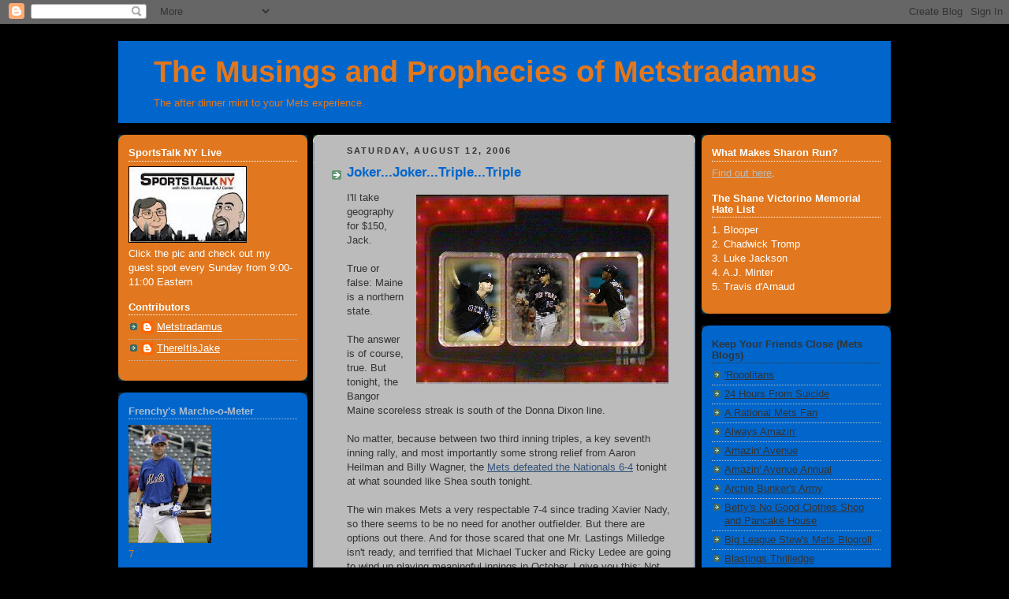

--- FILE ---
content_type: text/html; charset=UTF-8
request_url: https://metstradamus.blogspot.com/2006/08/jokerjokertripletriple.html
body_size: 22758
content:
<!DOCTYPE html>
<html dir='ltr' xmlns='http://www.w3.org/1999/xhtml' xmlns:b='http://www.google.com/2005/gml/b' xmlns:data='http://www.google.com/2005/gml/data' xmlns:expr='http://www.google.com/2005/gml/expr'>
<head>
<link href='https://www.blogger.com/static/v1/widgets/2944754296-widget_css_bundle.css' rel='stylesheet' type='text/css'/>
<meta content='text/html; charset=UTF-8' http-equiv='Content-Type'/>
<meta content='blogger' name='generator'/>
<link href='https://metstradamus.blogspot.com/favicon.ico' rel='icon' type='image/x-icon'/>
<link href='http://metstradamus.blogspot.com/2006/08/jokerjokertripletriple.html' rel='canonical'/>
<link rel="alternate" type="application/atom+xml" title="The Musings and Prophecies of Metstradamus - Atom" href="https://metstradamus.blogspot.com/feeds/posts/default" />
<link rel="alternate" type="application/rss+xml" title="The Musings and Prophecies of Metstradamus - RSS" href="https://metstradamus.blogspot.com/feeds/posts/default?alt=rss" />
<link rel="service.post" type="application/atom+xml" title="The Musings and Prophecies of Metstradamus - Atom" href="https://www.blogger.com/feeds/12468344/posts/default" />

<link rel="alternate" type="application/atom+xml" title="The Musings and Prophecies of Metstradamus - Atom" href="https://metstradamus.blogspot.com/feeds/115543644400959794/comments/default" />
<!--Can't find substitution for tag [blog.ieCssRetrofitLinks]-->
<link href='http://photos1.blogger.com/blogger/6712/1058/320/JokersWild.jpg' rel='image_src'/>
<meta content='http://metstradamus.blogspot.com/2006/08/jokerjokertripletriple.html' property='og:url'/>
<meta content='Joker...Joker...Triple...Triple' property='og:title'/>
<meta content='I&#39;ll take geography for $150, Jack. True or false: Maine is a northern state. The answer is of course, true. But tonight, the Bangor Maine s...' property='og:description'/>
<meta content='https://lh3.googleusercontent.com/blogger_img_proxy/AEn0k_tqBXkNL6IU_tC4i1jZGO8JstB121p9VCOtOvDCgZsdk-1XfSWRqbc5rGfukC7hIQexTszs_mjwAqbTPjOUtU7PVnOZh58oJO6_Bo4EzTEA3vz7TVqs1eiXbugOpQR7v7qWmA=w1200-h630-p-k-no-nu' property='og:image'/>
<title>The Musings and Prophecies of Metstradamus: Joker...Joker...Triple...Triple</title>
<style id='page-skin-1' type='text/css'><!--
/*
-----------------------------------------------
Blogger Template Style
Name:     Rounders 3
Designer: Douglas Bowman
URL:      www.stopdesign.com
Date:     27 Feb 2004
Updated by: Blogger Team
----------------------------------------------- */
/* Variable definitions
====================
<Variable name="mainBgColor" description="Main Background Color"
type="color" default="#eec">
<Variable name="mainTextColor" description="Text Color" type="color"
default="#333">
<Variable name="postTitleColor" description="Post Title Color" type="color"
default="#333">
<Variable name="dateHeaderColor" description="Date Header Color"
type="color" default="#586">
<Variable name="borderColor" description="Post Border Color" type="color"
default="#bbb">
<Variable name="mainLinkColor" description="Link Color" type="color"
default="#456">
<Variable name="mainVisitedLinkColor" description="Visited Link Color"
type="color" default="#234">
<Variable name="titleBgColor" description="Page Header Background Color"
type="color" default="#357">
<Variable name="titleTextColor" description="Blog Title Color"
type="color" default="#fff">
<Variable name="topSidebarHeaderColor"
description="Top Sidebar Title Color"
type="color" default="#fff">
<Variable name="topSidebarBgColor"
description="Top Sidebar Background Color"
type="color" default="#586">
<Variable name="topSidebarTextColor" description="Top Sidebar Text Color"
type="color" default="#fff">
<Variable name="topSidebarLinkColor" description="Top Sidebar Link Color"
type="color" default="#fff">
<Variable name="topSidebarVisitedLinkColor"
description="Top Sidebar Visited Link Color"
type="color" default="#fff">
<Variable name="bottomSidebarHeaderColor"
description="Bottom Sidebar Title Color"
type="color" default="#abc">
<Variable name="bottomSidebarLinkColor"
description="Bottom Sidebar Link Color"
type="color" default="#99ddbb">
<Variable name="bottomSidebarVisitedLinkColor"
description="Bottom Sidebar Visited Link Color"
type="color" default="#ffffff">
<Variable name="bodyFont" description="Text Font" type="font"
default="normal normal 100% 'Trebuchet MS',Verdana,Arial,Sans-serif">
<Variable name="pageTitleFont" description="Blog Title Font" type="font"
default="normal bold 200% 'Trebuchet MS',Verdana,Arial,Sans-serif">
<Variable name="descriptionFont" description="Blog Description Font" type="font"
default="normal normal 100% 'Trebuchet MS',Verdana,Arial,Sans-serif">
<Variable name="headerFont" description="Sidebar Title Font" type="font"
default="normal bold 100% 'Trebuchet MS',Verdana,Arial,Sans-serif">
<Variable name="postTitleFont" description="Post Title Font" type="font"
default="normal bold 135% 'Trebuchet MS',Verdana,Arial,Sans-serif">
<Variable name="startSide" description="Start side in blog language"
type="automatic" default="left">
<Variable name="endSide" description="End side in blog language"
type="automatic" default="right">
*/
body {
background:#000;
margin:0;
text-align:center;
line-height: 1.5em;
font: x-small Trebuchet MS, Verdana, Arial, Sans-serif;
color:#333333;
font-size/* */:/**/small;
font-size: /**/small;
}
/* Page Structure
----------------------------------------------- */
/* The images which help create rounded corners depend on the
following widths and measurements. If you want to change
these measurements, the images will also need to change.
*/
#outer-wrapper {
width:980px;
margin:0 auto;
text-align:left;
font: normal normal 100% 'Trebuchet MS',Verdana,Arial,Sans-serif;
}
#main-wrap1 {
width:485px;
float:left;
background:#bbbbbb url("//www1.blogblog.com/rounders3/corners_main_bot.gif") no-repeat left bottom;
margin:15px 0 0;
padding:0 0 10px;
color:#333333;
font-size:97%;
line-height:1.5em;
word-wrap: break-word; /* fix for long text breaking sidebar float in IE */
overflow: hidden;     /* fix for long non-text content breaking IE sidebar float */
}
#main-wrap2 {
float:left;
width:100%;
background:url("//www1.blogblog.com/rounders3/corners_main_top.gif") no-repeat left top;
padding:10px 0 0;
}
#main {
background:url("//www.blogblog.com/rounders3/rails_main.gif") repeat-y left;
padding:0;
width:485px;
}
#sidebar-wrap {
width:240px;
float:right;
margin:15px 0 0;
font-size:97%;
line-height:1.5em;
word-wrap: break-word; /* fix for long text breaking sidebar float in IE */
overflow: hidden;     /* fix for long non-text content breaking IE sidebar float */
}
#left-sidebar-wrap {  width:240px;  float:left;  margin:15px 7px 0 0;  font-size:97%;  line-height:1.5em;  word-wrap: break-word; /* fix for long ... IE */  overflow: hidden;     /* fix for long non-text ... float */}
.main .widget {
margin-top: 4px;
width: 468px;
padding: 0 13px;
}
.main .Blog {
margin: 0;
padding: 0;
width: 484px;
}
/* Links
----------------------------------------------- */
a:link {
color: #32527A;
}
a:visited {
color: #e1771e;
}
a:hover {
color: #e1771e;
}
a img {
border-width:0;
}
/* Blog Header
----------------------------------------------- */
#header-wrapper {
background:#0066CC url("https://lh3.googleusercontent.com/blogger_img_proxy/AEn0k_vm-yjlV73Kh-A5K_sVUrPtSAetJQsdw3AFfGSej_8NlIDnaAiZs9nYPyCb9-ldfAYdgQKGaTGypZAV-gI-0h1OqwH1WJfkWoSQX-dtJphNDJmvhlWsa4wIrPJcjZEpDxtb0bLvQW-Q_RYf=s0-d") no-repeat left top;
margin-top:22px;
margin-right:0;
margin-bottom:0;
margin-left:0;
padding-top:8px;
padding-right:0;
padding-bottom:0;
padding-left:0;
color:#e1771e;
}
#header {
background:url("https://lh3.googleusercontent.com/blogger_img_proxy/AEn0k_vm-yjlV73Kh-A5K_sVUrPtSAetJQsdw3AFfGSej_8NlIDnaAiZs9nYPyCb9-ldfAYdgQKGaTGypZAV-gI-0h1OqwH1WJfkWoSQX-dtJphNDJmvhlWsa4wIrPJcjZEpDxtb0bLvQW-Q_RYf=s0-d") no-repeat left bottom;
padding:0 15px 8px;
}
#header h1 {
margin:0;
padding:10px 30px 5px;
line-height:1.2em;
font: normal bold 290% 'Trebuchet MS',Verdana,Arial,Sans-serif;
}
#header a,
#header a:visited {
text-decoration:none;
color: #e1771e;
}
#header .description {
margin:0;
padding:5px 30px 10px;
line-height:1.5em;
font: normal normal 100% 'Trebuchet MS',Verdana,Arial,Sans-serif;
}
/* Posts
----------------------------------------------- */
h2.date-header {
margin-top:0;
margin-right:28px;
margin-bottom:0;
margin-left:43px;
font-size:85%;
line-height:2em;
text-transform:uppercase;
letter-spacing:.2em;
color:#333333;
}
.post {
margin:.3em 0 25px;
padding:0 13px;
border:1px dotted #bbbbbb;
border-width:1px 0;
}
.post h3 {
margin:0;
line-height:1.5em;
background:url("//www2.blogblog.com/rounders3/icon_arrow.gif") no-repeat 10px .5em;
display:block;
border:1px dotted #bbbbbb;
border-width:0 1px 1px;
padding-top:2px;
padding-right:14px;
padding-bottom:2px;
padding-left:29px;
color: #0066CC;
font: normal bold 135% 'Trebuchet MS',Verdana,Arial,Sans-serif;
}
.post h3 a, .post h3 a:visited {
text-decoration:none;
color: #0066CC;
}
a.title-link:hover {
background-color: #bbbbbb;
color: #333333;
}
.post-body {
border:1px dotted #bbbbbb;
border-width:0 1px 1px;
border-bottom-color:#bbbbbb;
padding-top:10px;
padding-right:14px;
padding-bottom:1px;
padding-left:29px;
}
html>body .post-body {
border-bottom-width:0;
}
.post-body {
margin:0 0 .75em;
}
.post-body blockquote {
line-height:1.3em;
}
.post-footer {
background: #ffffff;
margin:0;
padding-top:2px;
padding-right:14px;
padding-bottom:2px;
padding-left:29px;
border:1px dotted #bbbbbb;
border-width:1px;
font-size:100%;
line-height:1.5em;
color: #666666;
}
/*
The first line of the post footer might only have floated text, so we need to give it a height.
The height comes from the post-footer line-height
*/
.post-footer-line-1 {
min-height:1.5em;
_height:1.5em;
}
.post-footer p {
margin: 0;
}
html>body .post-footer {
border-bottom-color:transparent;
}
.uncustomized-post-template .post-footer {
text-align: right;
}
.uncustomized-post-template .post-author,
.uncustomized-post-template .post-timestamp {
display: block;
float: left;
text-align:left;
margin-right: 4px;
}
.post-footer a {
color: #456;
}
.post-footer a:hover {
color: #234;
}
a.comment-link {
/* IE5.0/Win doesn't apply padding to inline elements,
so we hide these two declarations from it */
background/* */:/**/url("//www.blogblog.com/rounders/icon_comment_left.gif") no-repeat left 45%;
padding-left:14px;
}
html>body a.comment-link {
/* Respecified, for IE5/Mac's benefit */
background:url("//www.blogblog.com/rounders3/icon_comment_left.gif") no-repeat left 45%;
padding-left:14px;
}
.post img {
margin-top:0;
margin-right:0;
margin-bottom:5px;
margin-left:0;
padding:4px;
border:1px solid #bbbbbb;
}
blockquote {
margin:.75em 0;
border:1px dotted #bbbbbb;
border-width:1px 0;
padding:5px 15px;
color: #333333;
}
.post blockquote p {
margin:.5em 0;
}
#blog-pager-newer-link {
float: left;
margin-left: 13px;
}
#blog-pager-older-link {
float: right;
margin-right: 13px;
}
#blog-pager {
text-align: center;
}
.feed-links {
clear: both;
line-height: 2.5em;
margin-left: 13px;
}
/* Comments
----------------------------------------------- */
#comments {
margin:-25px 13px 0;
border:1px dotted #bbbbbb;
border-width:0 1px 1px;
padding-top:20px;
padding-right:0;
padding-bottom:15px;
padding-left:0;
}
#comments h4 {
margin:0 0 10px;
padding-top:0;
padding-right:14px;
padding-bottom:2px;
padding-left:29px;
border-bottom:1px dotted #bbbbbb;
font-size:120%;
line-height:1.4em;
color:#0066CC;
}
#comments-block {
margin-top:0;
margin-right:15px;
margin-bottom:0;
margin-left:9px;
}
.comment-author {
background:url("//www.blogblog.com/rounders3/icon_comment_left.gif") no-repeat 2px .3em;
margin:.5em 0;
padding-top:0;
padding-right:0;
padding-bottom:0;
padding-left:20px;
font-weight:bold;
}
.comment-body {
margin:0 0 1.25em;
padding-top:0;
padding-right:0;
padding-bottom:0;
padding-left:20px;
}
.comment-body p {
margin:0 0 .5em;
}
.comment-footer {
margin:0 0 .5em;
padding-top:0;
padding-right:0;
padding-bottom:.75em;
padding-left:20px;
}
.comment-footer a:link {
color: #333;
}
.deleted-comment {
font-style:italic;
color:gray;
}
.comment-form {
padding-left:20px;
padding-right:5px;
}
#comments .comment-form h4 {
padding-left:0px;
}
/* Profile
----------------------------------------------- */
.profile-img {
float: left;
margin-top: 5px;
margin-right: 5px;
margin-bottom: 5px;
margin-left: 0;
border: 4px solid #ffffff;
}
.profile-datablock {
margin-top:0;
margin-right:15px;
margin-bottom:.5em;
margin-left:0;
padding-top:8px;
}
.profile-link {
background:url("//www.blogblog.com/rounders3/icon_profile_left.gif") no-repeat left .1em;
padding-left:15px;
font-weight:bold;
}
.profile-textblock {
clear: both;
margin: 0;
}
.sidebar .clear, .main .widget .clear {
clear: both;
}
#sidebartop-wrap {
background:#e1771e url("//www.blogblog.com/rounders3/corners_prof_bot.gif") no-repeat left bottom;
margin:0px 0px 15px;
padding:0px 0px 10px;
color:#ffffff;
}
#sidebartop-wrap2 {
background:url("//www2.blogblog.com/rounders3/corners_prof_top.gif") no-repeat left top;
padding: 10px 0 0;
margin:0;
border-width:0;
}
#sidebartop h2 {
line-height:1.5em;
color:#ffffff;
border-bottom: 1px dotted #ffffff;
font: normal bold 100% 'Trebuchet MS',Verdana,Arial,Sans-serif;
margin-bottom: 0.5em;
}
#sidebartop a {
color: #bbbbbb;
}
#sidebartop a:hover {
color: #0066CC;
}
#sidebartop a:visited {
color: #0066CC;
}
#sidebar a {
color: #333333;
}
#sidebar a:hover,
#sidebar a:visited {
color: #e1771e;
}
/* Sidebar Boxes
----------------------------------------------- */
.sidebar .widget {
margin:.5em 13px 1.25em;
padding:0 0px;
}
.widget-content {
margin-top: 0.5em;
}
#sidebarbottom-wrap1 {
background:#0066CC url("//www.blogblog.com/rounders3/corners_side_top.gif") no-repeat left top;
margin:0 0 15px;
padding:10px 0 0;
color: #e1771e;
}
#sidebarbottom-wrap2 {
background:url("//www1.blogblog.com/rounders3/corners_side_bot.gif") no-repeat left bottom;
padding:0 0 8px;
}
.sidebar h2 {
margin-top:0;
margin-right:0;
margin-bottom:.5em;
margin-left:0;
padding:0 0 .2em;
line-height:1.5em;
font:normal bold 100% 'Trebuchet MS',Verdana,Arial,Sans-serif;
}
.sidebar ul {
list-style:none;
margin:0 0 1.25em;
padding:0;
}
.sidebar ul li {
background:url("//www2.blogblog.com/rounders3/icon_arrow_sm.gif") no-repeat 2px .25em;
margin:0;
padding-top:0;
padding-right:0;
padding-bottom:3px;
padding-left:16px;
margin-bottom:3px;
border-bottom:1px dotted #bbbbbb;
line-height:1.4em;
}
.sidebar p {
margin:0 0 .6em;
}
#sidebar h2 {
color: #333333;
border-bottom: 1px dotted #333333;
}
#left-sidebartop h2 {  line-height:1.5em;  color:#ffffff;  border-bottom: 1px dotted #ffffff;  font: normal bold 100% 'Trebuchet MS',Verdana,Arial,Sans-serif;  margin-bottom: 0.5em;}#left-sidebartop a {  color: #ffffff;}#left-sidebartop a:hover {  color: #ffffff;}#left-sidebartop a:visited {  color: #ffffff;}#left-sidebar a {  color: #99ddbb;}#left-sidebar a:hover,#left-sidebar a:visited {  color: #ffffff;}#left-sidebar h2 {  color: #aabbcc;  border-bottom: 1px dotted #aabbcc;}
/* Footer
----------------------------------------------- */
#footer-wrap1 {
clear:both;
margin:0 0 10px;
padding:15px 0 0;
}
#footer-wrap2 {
background:#0066CC url("https://lh3.googleusercontent.com/blogger_img_proxy/AEn0k_vm-yjlV73Kh-A5K_sVUrPtSAetJQsdw3AFfGSej_8NlIDnaAiZs9nYPyCb9-ldfAYdgQKGaTGypZAV-gI-0h1OqwH1WJfkWoSQX-dtJphNDJmvhlWsa4wIrPJcjZEpDxtb0bLvQW-Q_RYf=s0-d") no-repeat left top;
color:#e1771e;
}
#footer {
background:url("https://lh3.googleusercontent.com/blogger_img_proxy/AEn0k_vm-yjlV73Kh-A5K_sVUrPtSAetJQsdw3AFfGSej_8NlIDnaAiZs9nYPyCb9-ldfAYdgQKGaTGypZAV-gI-0h1OqwH1WJfkWoSQX-dtJphNDJmvhlWsa4wIrPJcjZEpDxtb0bLvQW-Q_RYf=s0-d") no-repeat left bottom;
padding:8px 15px;
}
#footer hr {display:none;}
#footer p {margin:0;}
#footer a {color:#e1771e;}
#footer .widget-content {
margin:0;
}
/** Page structure tweaks for layout editor wireframe */
body#layout #header-wrapper,body#layout #outer-wrapper,body#layout #footer-wrap1 {  width:830px;}body#layout #main-wrap1 {  width: 485px;  margin-right:10px;}body#layout #sidebar-wrap,body#layout #left-sidebar-wrap {  width:150px;}

--></style>
<link href='https://www.blogger.com/dyn-css/authorization.css?targetBlogID=12468344&amp;zx=3a32564e-8828-4116-a05f-cc87d37f22dd' media='none' onload='if(media!=&#39;all&#39;)media=&#39;all&#39;' rel='stylesheet'/><noscript><link href='https://www.blogger.com/dyn-css/authorization.css?targetBlogID=12468344&amp;zx=3a32564e-8828-4116-a05f-cc87d37f22dd' rel='stylesheet'/></noscript>
<meta name='google-adsense-platform-account' content='ca-host-pub-1556223355139109'/>
<meta name='google-adsense-platform-domain' content='blogspot.com'/>

</head>
<body>
<div class='navbar section' id='navbar'><div class='widget Navbar' data-version='1' id='Navbar1'><script type="text/javascript">
    function setAttributeOnload(object, attribute, val) {
      if(window.addEventListener) {
        window.addEventListener('load',
          function(){ object[attribute] = val; }, false);
      } else {
        window.attachEvent('onload', function(){ object[attribute] = val; });
      }
    }
  </script>
<div id="navbar-iframe-container"></div>
<script type="text/javascript" src="https://apis.google.com/js/platform.js"></script>
<script type="text/javascript">
      gapi.load("gapi.iframes:gapi.iframes.style.bubble", function() {
        if (gapi.iframes && gapi.iframes.getContext) {
          gapi.iframes.getContext().openChild({
              url: 'https://www.blogger.com/navbar/12468344?po\x3d115543644400959794\x26origin\x3dhttps://metstradamus.blogspot.com',
              where: document.getElementById("navbar-iframe-container"),
              id: "navbar-iframe"
          });
        }
      });
    </script><script type="text/javascript">
(function() {
var script = document.createElement('script');
script.type = 'text/javascript';
script.src = '//pagead2.googlesyndication.com/pagead/js/google_top_exp.js';
var head = document.getElementsByTagName('head')[0];
if (head) {
head.appendChild(script);
}})();
</script>
</div></div>
<div id='outer-wrapper'>
<div id='header-wrapper'>
<div class='header section' id='header'><div class='widget Header' data-version='1' id='Header1'>
<div id='header-inner'>
<div class='titlewrapper'>
<h1 class='title'>
<a href='https://metstradamus.blogspot.com/'>
The Musings and Prophecies of Metstradamus
</a>
</h1>
</div>
<div class='descriptionwrapper'>
<p class='description'><span>The after dinner mint to your Mets experience.</span></p>
</div>
</div>
</div></div>
</div>
<div id='crosscol-wrapper' style='text-align:center'>
<div class='crosscol no-items section' id='crosscol'>
</div>
</div>
<div id='left-sidebar-wrap'>
<div id='sidebartop-wrap'><div id='sidebartop-wrap2'>
<div class='sidebar section' id='left-sidebartop'><div class='widget Image' data-version='1' id='Image1'>
<h2>SportsTalk NY Live</h2>
<div class='widget-content'>
<a href='http://www.ustream.tv/channel/talkusa-sportstalkny'>
<img alt='SportsTalk NY Live' height='97' id='Image1_img' src='//2.bp.blogspot.com/_m4FI1xplsaE/S5RcFYOm2bI/AAAAAAAAEPI/DBd2Xo6SfhQ/S150/Sportstalk+NY.jpg' width='150'/>
</a>
<br/>
<span class='caption'>Click the pic and check out my guest spot every Sunday from 9:00-11:00 Eastern</span>
</div>
<div class='clear'></div>
</div><div class='widget Profile' data-version='1' id='Profile1'>
<h2>Contributors</h2>
<div class='widget-content'>
<ul>
<li><a class='profile-name-link g-profile' href='https://www.blogger.com/profile/18023215480704948183' style='background-image: url(//www.blogger.com/img/logo-16.png);'>Metstradamus</a></li>
<li><a class='profile-name-link g-profile' href='https://www.blogger.com/profile/02020251092007935677' style='background-image: url(//www.blogger.com/img/logo-16.png);'>ThereItIsJake</a></li>
</ul>
<div class='clear'></div>
</div>
</div></div>
</div></div>
<div id='sidebarbottom-wrap1'><div id='sidebarbottom-wrap2'>
<div class='sidebar section' id='left-sidebar'><div class='widget Image' data-version='1' id='Image2'>
<h2>Frenchy's Marche-o-Meter</h2>
<div class='widget-content'>
<a href='http://sports.yahoo.com/mlb/players/7594'>
<img alt='Frenchy&#39;s Marche-o-Meter' height='150' id='Image2_img' src='//1.bp.blogspot.com/_m4FI1xplsaE/Slq-NssGjFI/AAAAAAAADcI/XrrackH6K2Q/S150/Francoeur+Mets.jpg' width='105'/>
</a>
<br/>
<span class='caption'>7</span>
</div>
<div class='clear'></div>
</div><div class='widget HTML' data-version='1' id='HTML1'>
<h2 class='title'>WHAT THE CRITICS ARE SAYING ABOUT "THE MUSINGS AND PROPHECIES OF METSTRADAMUS</h2>
<div class='widget-content'>
<!-- Begin .box -->
<div class="box"><div class="box2"><div class="box3">
    <p>"Well, there's 5 mins I won't ever get back in my life. Was it supposed to be funny?" <i>-Matty</i></p>  
    <p>"Drop your skirt and climb down off the table already."<i>-Dave Crockett</i></p>
    <p>"Could we be anymore dramatic? Relax,the sky is not falling..."<i>-Steve</i></p>
    <p>"Some times you have to let it go Mr. Testosterone."<i>-Anonymous</i></p>
    <p>"With all due respect, shut up."<i>-anonymous</i></p>
    <p>"Metstra, hardly a collapse you dumbass"<i>-Mark</i></p>
    <p>"You're an idiot...How about being partial in your reproting. Who are you John Sterling"<i>-anonymous</i></p> 
    <p>"This post was stupid and pointless...What on earth did this display except that you're cranky?"<i>-anonymous</i></p>
    <p>"You write a lot. What's with that?"<i>-Jen Gyllenhaal (No relation, I think)</i></p>
    <p>"Did you spend thanxgiving over @ Michael Irvin's house????"<i>-Jabair</i></p>
    <p>"What is wrong with you? I've got to put you out of your misery..."<i>-Darth Marc</i></p>
    <p>"For a good time, call Mr. Met. 718-577-TIXX"<i>-Mr. Met</i></p>
    <p>"Go to hell."<i>-Erica</i></p>
    <p>"You Bastard!"<i>-Erik Love</i></p>
    <p>"I want this guy dead."<i>-frozeropes, a quote taken shamelessly out of context</i></p>
    <p>"I threw up just a little bit in my mouth."<i>-my brother</i></p>
    <p>"As someone who loves holiday song parodies, this gets a big-time thumbs up."<i>-Mark Simon</i></p>
    <p>"Bite me."<i>-Mario</i></p>
    <p>"Photoballs? Bleeping photoballs?"<i>-Greg Prince</i></p>
    <p>"Sometimes a franchise just has a big, black mark over it and no amount of wishful thinking can turn the tide..."<i>-Jaap Still</i></p>    
    <p>"Brilliant use of an instructional picture book."<i>-Kyle in Newport News</i></p>
    <p>"Does Met$tra have a gambling problem?"<i>-Erik Love</i></p> 
    <p>"Hasta la vista baby. I throw up the white flag."<i>-Joe</i></p>
    <p>"I'm still a fan, but enough is enough."<i>-Meet the Mets</i></p>
    <p>"I watch the grass grow - it's more exciting."<i>-David</i></p>
    <p>"Freaking Chipper Jones. I HATE Freaking Chipper Jones."<i>-Dave Murray</i></p>
    <p>"Good God man, what have you done??!! You've released the genie from the bottle. I see the showers and toilets backing up at Shea, emergency landings at LGA, unusual tides in Flushing Bay, and when they break ground for the new stadium the construction gang will unearth and disturb some ancient Indian burial ground for unlucky and cursed members of the Iroquois nation...Blaspheme no more Metstradamus! You are tempting the fates!"<i>-The Metmaster</i></p>
    </div></div></div>
  <!-- End .box -->
</div>
<div class='clear'></div>
</div><div class='widget HTML' data-version='1' id='HTML2'>
<div class='widget-content'>
<table border="2" cellpadding="1" cellspacing="2">
<tr>

<td valign="bottom" width="200" background="http://photos1.blogger.com/blogger/6712/1058/1600/Reyes1.jpg" height="300">

<font color="black" size="+2"><b>Walk-O-Meter: 17</b></font></td>

</tr>
</table>
</div>
<div class='clear'></div>
</div><div class='widget LinkList' data-version='1' id='LinkList11'>
<h2>The Establishment</h2>
<div class='widget-content'>
<ul>
<li><a href='http://nymets.com/'>The official New York Mets website</a></li>
<li><a href='http://www.nypost.com/sports/mets/mets.htm'>New York Post Mets coverage</a></li>
<li><a href='http://www.nydailynews.com/sports/baseball/mets/'>New York Daily News Mets coverage</a></li>
<li><a href='http://www.newsday.com/sports/baseball/mets/'>New York Newsday Mets coverage</a></li>
<li><a href='http://www.thejournalnews.com/apps/pbcs.dll/section?Category=SPORTS0102'>The Journal News Mets coverage</a></li>
<li><a href='http://player.play.it/player/launchplayer.html?id=62&pid=CBS&redir=http://wfan.com'>WFAN</a></li>
<li><a href='http://www.nysportsday.com/'>New York Sports Day</a></li>
<li><a href='http://blogs.nydailynews.com/mets/'>Adam Rubin's Mets Blog</a></li>
<li><a href='http://blogs.trb.com/sports/baseball/mets/blog/'>Newsday Mets Blog</a></li>
<li><a href='http://sports.espn.go.com/mlb/index'>ESPN Baseball Front page</a></li>
<li><a href='http://msn.foxsports.com/mlb'>FOX Sports Baseball Page</a></li>
<li><a href='http://msn.foxsports.com/writer/archive?authorId=162'>Ken Rosenthal</a></li>
<li><a href='http://msn.foxsports.com/writer/archive?authorId=217'>Dayn Perry</a></li>
<li><a href='http://sports.espn.go.com/espn/archive?columnist=gammons_peter'>Peter Gammons</a></li>
<li><a href='http://sports.espn.go.com/espn/archive?columnist=stark_jayson&root=mlb'>Jayson Stark</a></li>
<li><a href='http://sportsillustrated.cnn.com/writers/tom_verducci/archive/index.html'>Tom Verducci</a></li>
<li><a href='http://sportsillustrated.cnn.com/writers/john_donovan/archive/index.html'>John Donovan</a></li>
<li><a href='http://bobbysway.jp/'>Bobby's Way (Bobby Valentine's Blog)</a></li>
<li><a href='http://blog.silive.com/mets/'>Ya Gotta Believe</a></li>
</ul>
<div class='clear'></div>
</div>
</div><div class='widget LinkList' data-version='1' id='LinkList8'>
<h2>The League</h2>
<div class='widget-content'>
<ul>
<li><a href='http://mlb.fanhouse.com/'>FanHouse</a></li>
<li><a href='http://sports.yahoo.com/mlb/blog/big_league_stew'>Big League Stew</a></li>
<li><a href='http://theplayerspoint.com/www.theplayerspoint.com/BASEBALL.html'>The Players Point</a></li>
<li><a href='http://nybaseballdigest.com/'>New York Baseball Digest</a></li>
<li><a href='http://www.baseballrumormill.com/'>Baseball Rumor Mill</a></li>
<li><a href='http://www.baseballnooz.com/'>Baseball Nooz</a></li>
<li><a href='http://minorleagueball.com/'>Minor League Ball featuring John Sickels and his Crystal Balls</a></li>
<li><a href='http://thegilmecheexperience.blogspot.com/'>The Gil Meche Experience</a></li>
<li><a href='http://www.sixtyftsixin.com/'>Sixty Feet Six Inches</a></li>
<li><a href='http://www.babeslovebaseball.com/'>Babes Love Baseball</a></li>
<li><a href='http://mlbbabble.wordpress.com/'>MLB Babble</a></li>
<li><a href='http://productiveouts.blogspot.com/'>Productive Outs</a></li>
<li><a href='http://majorleaguejerk.com/'>Major League Jerk</a></li>
<li><a href='http://www.bizofbaseball.com/index.php'>The Biz of Baseball</a></li>
<li><a href='http://www.baseball-etc.com/'>Baseball Etc.</a></li>
<li><a href='http://www.armchairgm.com/'>Armchair GM</a></li>
<li><a href='http://ballhype.com/'>Ballhype</a></li>
<li><a href='http://www.usbaseballpro.com/'>US Baseball</a></li>
<li><a href='http://www.baseballnewsblog.com/'>Baseball News Blog</a></li>
<li><a href='http://www.pitch3r.com/'>Pitch3r</a></li>
<li><a href='http://baseballoutlook.blogspot.com/'>Baseball Outlook</a></li>
<li><a href='http://seedsonthedugoutfloor.blogspot.com/'>Seeds on the Dugout Floor</a></li>
</ul>
<div class='clear'></div>
</div>
</div><div class='widget LinkList' data-version='1' id='LinkList4'>
<h2>The Reference</h2>
<div class='widget-content'>
<ul>
<li><a href='http://www.rndng3rd.com/NYMHall/mets.html'>New York Mets Hall Of Records</a></li>
<li><a href='http://www.ultimatemets.com'>Ultimate Mets Database</a></li>
</ul>
<div class='clear'></div>
</div>
</div><div class='widget LinkList' data-version='1' id='LinkList1'>
<h2>Spanning The Globe</h2>
<div class='widget-content'>
<ul>
<li><a href='http://theplayerspoint.com/THEPLAYERSPOINT/SPORTSTALKNY.html'>The Players Point Home Page</a></li>
<li><a href='http://www.deadspin.com/'>Deadspin</a></li>
<li><a href='http://www.cantstopthebleeding.com/'>Can't Stop The Bleeding</a></li>
<li><a href='http://huggingharoldreynolds.blogspot.com/'>Hugging Harold Reynolds</a></li>
<li><a href='http://12angrymascots.tumblr.com/'>12 Angry Mascots</a></li>
<li><a href='http://www.mouthpiecesports.com/blog/'>Mouthpiece Sports</a></li>
<li><a href='http://www.foulballs.net/'>Foul Balls</a></li>
<li><a href='http://subwaysquawkers.blogspot.com/'>Subway Squawkers</a></li>
<li><a href='http://thebiglead.com/'>The Big Lead</a></li>
<li><a href='http://www.freethefan.com/radio'>Free The Fan Radio</a></li>
<li><a href='http://theplayerspoint.com/www.theplayerspoint.com/SPORTSTALKNY_HOME.html'>Sports Talk NY</a></li>
<li><a href='http://sportstalknylive.blogspot.com/'>Sports Talk NY The Blog</a></li>
<li><a href='http://www.clevelandfrowns.com/'>Cleveland Frowns</a></li>
<li><a href='http://www.sportsradiony.com/'>Sports Talk Radio</a></li>
<li><a href='http://nutballgazette.blogspot.com/'>Nutball Gazette</a></li>
<li><a href='http://www.sportsn.info/'>Sports News</a></li>
<li><a href='http://nysportspace.com/'>New York Sport Space</a></li>
<li><a href='http://www.knuckleballfromhell.com/'>Knuckleball from Hell</a></li>
<li><a href='http://www.americanlegends.blogspot.com/'>American Legends</a></li>
<li><a href='http://www.firejoemorgan.com/'>Fire Joe Morgan (Gone but not Forgotten)</a></li>
<li><a href='http://www.sportssoundoff.net/'>Sports Sound Off</a></li>
<li><a href='http://sportsmonarch.com/'>Sports Monarch</a></li>
<li><a href='http://www.burlysports.com/?partner=aff249'>Burly Sports Hilarious Sports Videos</a></li>
<li><a href='http://buzztap.com/'>Buzztap</a></li>
<li><a href='http://www.bsnsportsblog.com/'>Sports Betting News</a></li>
</ul>
<div class='clear'></div>
</div>
</div><div class='widget BlogArchive' data-version='1' id='BlogArchive1'>
<h2>Blog Archive</h2>
<div class='widget-content'>
<div id='ArchiveList'>
<div id='BlogArchive1_ArchiveList'>
<ul class='hierarchy'>
<li class='archivedate collapsed'>
<a class='toggle' href='javascript:void(0)'>
<span class='zippy'>

        &#9658;&#160;
      
</span>
</a>
<a class='post-count-link' href='https://metstradamus.blogspot.com/2024/'>
2024
</a>
<span class='post-count' dir='ltr'>(10)</span>
<ul class='hierarchy'>
<li class='archivedate collapsed'>
<a class='toggle' href='javascript:void(0)'>
<span class='zippy'>

        &#9658;&#160;
      
</span>
</a>
<a class='post-count-link' href='https://metstradamus.blogspot.com/2024/07/'>
July
</a>
<span class='post-count' dir='ltr'>(1)</span>
</li>
</ul>
<ul class='hierarchy'>
<li class='archivedate collapsed'>
<a class='toggle' href='javascript:void(0)'>
<span class='zippy'>

        &#9658;&#160;
      
</span>
</a>
<a class='post-count-link' href='https://metstradamus.blogspot.com/2024/06/'>
June
</a>
<span class='post-count' dir='ltr'>(1)</span>
</li>
</ul>
<ul class='hierarchy'>
<li class='archivedate collapsed'>
<a class='toggle' href='javascript:void(0)'>
<span class='zippy'>

        &#9658;&#160;
      
</span>
</a>
<a class='post-count-link' href='https://metstradamus.blogspot.com/2024/05/'>
May
</a>
<span class='post-count' dir='ltr'>(1)</span>
</li>
</ul>
<ul class='hierarchy'>
<li class='archivedate collapsed'>
<a class='toggle' href='javascript:void(0)'>
<span class='zippy'>

        &#9658;&#160;
      
</span>
</a>
<a class='post-count-link' href='https://metstradamus.blogspot.com/2024/04/'>
April
</a>
<span class='post-count' dir='ltr'>(6)</span>
</li>
</ul>
<ul class='hierarchy'>
<li class='archivedate collapsed'>
<a class='toggle' href='javascript:void(0)'>
<span class='zippy'>

        &#9658;&#160;
      
</span>
</a>
<a class='post-count-link' href='https://metstradamus.blogspot.com/2024/03/'>
March
</a>
<span class='post-count' dir='ltr'>(1)</span>
</li>
</ul>
</li>
</ul>
<ul class='hierarchy'>
<li class='archivedate collapsed'>
<a class='toggle' href='javascript:void(0)'>
<span class='zippy'>

        &#9658;&#160;
      
</span>
</a>
<a class='post-count-link' href='https://metstradamus.blogspot.com/2010/'>
2010
</a>
<span class='post-count' dir='ltr'>(94)</span>
<ul class='hierarchy'>
<li class='archivedate collapsed'>
<a class='toggle' href='javascript:void(0)'>
<span class='zippy'>

        &#9658;&#160;
      
</span>
</a>
<a class='post-count-link' href='https://metstradamus.blogspot.com/2010/04/'>
April
</a>
<span class='post-count' dir='ltr'>(29)</span>
</li>
</ul>
<ul class='hierarchy'>
<li class='archivedate collapsed'>
<a class='toggle' href='javascript:void(0)'>
<span class='zippy'>

        &#9658;&#160;
      
</span>
</a>
<a class='post-count-link' href='https://metstradamus.blogspot.com/2010/03/'>
March
</a>
<span class='post-count' dir='ltr'>(30)</span>
</li>
</ul>
<ul class='hierarchy'>
<li class='archivedate collapsed'>
<a class='toggle' href='javascript:void(0)'>
<span class='zippy'>

        &#9658;&#160;
      
</span>
</a>
<a class='post-count-link' href='https://metstradamus.blogspot.com/2010/02/'>
February
</a>
<span class='post-count' dir='ltr'>(12)</span>
</li>
</ul>
<ul class='hierarchy'>
<li class='archivedate collapsed'>
<a class='toggle' href='javascript:void(0)'>
<span class='zippy'>

        &#9658;&#160;
      
</span>
</a>
<a class='post-count-link' href='https://metstradamus.blogspot.com/2010/01/'>
January
</a>
<span class='post-count' dir='ltr'>(23)</span>
</li>
</ul>
</li>
</ul>
<ul class='hierarchy'>
<li class='archivedate collapsed'>
<a class='toggle' href='javascript:void(0)'>
<span class='zippy'>

        &#9658;&#160;
      
</span>
</a>
<a class='post-count-link' href='https://metstradamus.blogspot.com/2009/'>
2009
</a>
<span class='post-count' dir='ltr'>(289)</span>
<ul class='hierarchy'>
<li class='archivedate collapsed'>
<a class='toggle' href='javascript:void(0)'>
<span class='zippy'>

        &#9658;&#160;
      
</span>
</a>
<a class='post-count-link' href='https://metstradamus.blogspot.com/2009/12/'>
December
</a>
<span class='post-count' dir='ltr'>(16)</span>
</li>
</ul>
<ul class='hierarchy'>
<li class='archivedate collapsed'>
<a class='toggle' href='javascript:void(0)'>
<span class='zippy'>

        &#9658;&#160;
      
</span>
</a>
<a class='post-count-link' href='https://metstradamus.blogspot.com/2009/11/'>
November
</a>
<span class='post-count' dir='ltr'>(11)</span>
</li>
</ul>
<ul class='hierarchy'>
<li class='archivedate collapsed'>
<a class='toggle' href='javascript:void(0)'>
<span class='zippy'>

        &#9658;&#160;
      
</span>
</a>
<a class='post-count-link' href='https://metstradamus.blogspot.com/2009/10/'>
October
</a>
<span class='post-count' dir='ltr'>(17)</span>
</li>
</ul>
<ul class='hierarchy'>
<li class='archivedate collapsed'>
<a class='toggle' href='javascript:void(0)'>
<span class='zippy'>

        &#9658;&#160;
      
</span>
</a>
<a class='post-count-link' href='https://metstradamus.blogspot.com/2009/09/'>
September
</a>
<span class='post-count' dir='ltr'>(31)</span>
</li>
</ul>
<ul class='hierarchy'>
<li class='archivedate collapsed'>
<a class='toggle' href='javascript:void(0)'>
<span class='zippy'>

        &#9658;&#160;
      
</span>
</a>
<a class='post-count-link' href='https://metstradamus.blogspot.com/2009/08/'>
August
</a>
<span class='post-count' dir='ltr'>(35)</span>
</li>
</ul>
<ul class='hierarchy'>
<li class='archivedate collapsed'>
<a class='toggle' href='javascript:void(0)'>
<span class='zippy'>

        &#9658;&#160;
      
</span>
</a>
<a class='post-count-link' href='https://metstradamus.blogspot.com/2009/07/'>
July
</a>
<span class='post-count' dir='ltr'>(37)</span>
</li>
</ul>
<ul class='hierarchy'>
<li class='archivedate collapsed'>
<a class='toggle' href='javascript:void(0)'>
<span class='zippy'>

        &#9658;&#160;
      
</span>
</a>
<a class='post-count-link' href='https://metstradamus.blogspot.com/2009/06/'>
June
</a>
<span class='post-count' dir='ltr'>(32)</span>
</li>
</ul>
<ul class='hierarchy'>
<li class='archivedate collapsed'>
<a class='toggle' href='javascript:void(0)'>
<span class='zippy'>

        &#9658;&#160;
      
</span>
</a>
<a class='post-count-link' href='https://metstradamus.blogspot.com/2009/05/'>
May
</a>
<span class='post-count' dir='ltr'>(34)</span>
</li>
</ul>
<ul class='hierarchy'>
<li class='archivedate collapsed'>
<a class='toggle' href='javascript:void(0)'>
<span class='zippy'>

        &#9658;&#160;
      
</span>
</a>
<a class='post-count-link' href='https://metstradamus.blogspot.com/2009/04/'>
April
</a>
<span class='post-count' dir='ltr'>(34)</span>
</li>
</ul>
<ul class='hierarchy'>
<li class='archivedate collapsed'>
<a class='toggle' href='javascript:void(0)'>
<span class='zippy'>

        &#9658;&#160;
      
</span>
</a>
<a class='post-count-link' href='https://metstradamus.blogspot.com/2009/03/'>
March
</a>
<span class='post-count' dir='ltr'>(19)</span>
</li>
</ul>
<ul class='hierarchy'>
<li class='archivedate collapsed'>
<a class='toggle' href='javascript:void(0)'>
<span class='zippy'>

        &#9658;&#160;
      
</span>
</a>
<a class='post-count-link' href='https://metstradamus.blogspot.com/2009/02/'>
February
</a>
<span class='post-count' dir='ltr'>(10)</span>
</li>
</ul>
<ul class='hierarchy'>
<li class='archivedate collapsed'>
<a class='toggle' href='javascript:void(0)'>
<span class='zippy'>

        &#9658;&#160;
      
</span>
</a>
<a class='post-count-link' href='https://metstradamus.blogspot.com/2009/01/'>
January
</a>
<span class='post-count' dir='ltr'>(13)</span>
</li>
</ul>
</li>
</ul>
<ul class='hierarchy'>
<li class='archivedate collapsed'>
<a class='toggle' href='javascript:void(0)'>
<span class='zippy'>

        &#9658;&#160;
      
</span>
</a>
<a class='post-count-link' href='https://metstradamus.blogspot.com/2008/'>
2008
</a>
<span class='post-count' dir='ltr'>(273)</span>
<ul class='hierarchy'>
<li class='archivedate collapsed'>
<a class='toggle' href='javascript:void(0)'>
<span class='zippy'>

        &#9658;&#160;
      
</span>
</a>
<a class='post-count-link' href='https://metstradamus.blogspot.com/2008/12/'>
December
</a>
<span class='post-count' dir='ltr'>(12)</span>
</li>
</ul>
<ul class='hierarchy'>
<li class='archivedate collapsed'>
<a class='toggle' href='javascript:void(0)'>
<span class='zippy'>

        &#9658;&#160;
      
</span>
</a>
<a class='post-count-link' href='https://metstradamus.blogspot.com/2008/11/'>
November
</a>
<span class='post-count' dir='ltr'>(14)</span>
</li>
</ul>
<ul class='hierarchy'>
<li class='archivedate collapsed'>
<a class='toggle' href='javascript:void(0)'>
<span class='zippy'>

        &#9658;&#160;
      
</span>
</a>
<a class='post-count-link' href='https://metstradamus.blogspot.com/2008/10/'>
October
</a>
<span class='post-count' dir='ltr'>(18)</span>
</li>
</ul>
<ul class='hierarchy'>
<li class='archivedate collapsed'>
<a class='toggle' href='javascript:void(0)'>
<span class='zippy'>

        &#9658;&#160;
      
</span>
</a>
<a class='post-count-link' href='https://metstradamus.blogspot.com/2008/09/'>
September
</a>
<span class='post-count' dir='ltr'>(31)</span>
</li>
</ul>
<ul class='hierarchy'>
<li class='archivedate collapsed'>
<a class='toggle' href='javascript:void(0)'>
<span class='zippy'>

        &#9658;&#160;
      
</span>
</a>
<a class='post-count-link' href='https://metstradamus.blogspot.com/2008/08/'>
August
</a>
<span class='post-count' dir='ltr'>(29)</span>
</li>
</ul>
<ul class='hierarchy'>
<li class='archivedate collapsed'>
<a class='toggle' href='javascript:void(0)'>
<span class='zippy'>

        &#9658;&#160;
      
</span>
</a>
<a class='post-count-link' href='https://metstradamus.blogspot.com/2008/07/'>
July
</a>
<span class='post-count' dir='ltr'>(34)</span>
</li>
</ul>
<ul class='hierarchy'>
<li class='archivedate collapsed'>
<a class='toggle' href='javascript:void(0)'>
<span class='zippy'>

        &#9658;&#160;
      
</span>
</a>
<a class='post-count-link' href='https://metstradamus.blogspot.com/2008/06/'>
June
</a>
<span class='post-count' dir='ltr'>(28)</span>
</li>
</ul>
<ul class='hierarchy'>
<li class='archivedate collapsed'>
<a class='toggle' href='javascript:void(0)'>
<span class='zippy'>

        &#9658;&#160;
      
</span>
</a>
<a class='post-count-link' href='https://metstradamus.blogspot.com/2008/05/'>
May
</a>
<span class='post-count' dir='ltr'>(35)</span>
</li>
</ul>
<ul class='hierarchy'>
<li class='archivedate collapsed'>
<a class='toggle' href='javascript:void(0)'>
<span class='zippy'>

        &#9658;&#160;
      
</span>
</a>
<a class='post-count-link' href='https://metstradamus.blogspot.com/2008/04/'>
April
</a>
<span class='post-count' dir='ltr'>(30)</span>
</li>
</ul>
<ul class='hierarchy'>
<li class='archivedate collapsed'>
<a class='toggle' href='javascript:void(0)'>
<span class='zippy'>

        &#9658;&#160;
      
</span>
</a>
<a class='post-count-link' href='https://metstradamus.blogspot.com/2008/03/'>
March
</a>
<span class='post-count' dir='ltr'>(15)</span>
</li>
</ul>
<ul class='hierarchy'>
<li class='archivedate collapsed'>
<a class='toggle' href='javascript:void(0)'>
<span class='zippy'>

        &#9658;&#160;
      
</span>
</a>
<a class='post-count-link' href='https://metstradamus.blogspot.com/2008/02/'>
February
</a>
<span class='post-count' dir='ltr'>(14)</span>
</li>
</ul>
<ul class='hierarchy'>
<li class='archivedate collapsed'>
<a class='toggle' href='javascript:void(0)'>
<span class='zippy'>

        &#9658;&#160;
      
</span>
</a>
<a class='post-count-link' href='https://metstradamus.blogspot.com/2008/01/'>
January
</a>
<span class='post-count' dir='ltr'>(13)</span>
</li>
</ul>
</li>
</ul>
<ul class='hierarchy'>
<li class='archivedate collapsed'>
<a class='toggle' href='javascript:void(0)'>
<span class='zippy'>

        &#9658;&#160;
      
</span>
</a>
<a class='post-count-link' href='https://metstradamus.blogspot.com/2007/'>
2007
</a>
<span class='post-count' dir='ltr'>(237)</span>
<ul class='hierarchy'>
<li class='archivedate collapsed'>
<a class='toggle' href='javascript:void(0)'>
<span class='zippy'>

        &#9658;&#160;
      
</span>
</a>
<a class='post-count-link' href='https://metstradamus.blogspot.com/2007/12/'>
December
</a>
<span class='post-count' dir='ltr'>(19)</span>
</li>
</ul>
<ul class='hierarchy'>
<li class='archivedate collapsed'>
<a class='toggle' href='javascript:void(0)'>
<span class='zippy'>

        &#9658;&#160;
      
</span>
</a>
<a class='post-count-link' href='https://metstradamus.blogspot.com/2007/11/'>
November
</a>
<span class='post-count' dir='ltr'>(14)</span>
</li>
</ul>
<ul class='hierarchy'>
<li class='archivedate collapsed'>
<a class='toggle' href='javascript:void(0)'>
<span class='zippy'>

        &#9658;&#160;
      
</span>
</a>
<a class='post-count-link' href='https://metstradamus.blogspot.com/2007/10/'>
October
</a>
<span class='post-count' dir='ltr'>(10)</span>
</li>
</ul>
<ul class='hierarchy'>
<li class='archivedate collapsed'>
<a class='toggle' href='javascript:void(0)'>
<span class='zippy'>

        &#9658;&#160;
      
</span>
</a>
<a class='post-count-link' href='https://metstradamus.blogspot.com/2007/09/'>
September
</a>
<span class='post-count' dir='ltr'>(25)</span>
</li>
</ul>
<ul class='hierarchy'>
<li class='archivedate collapsed'>
<a class='toggle' href='javascript:void(0)'>
<span class='zippy'>

        &#9658;&#160;
      
</span>
</a>
<a class='post-count-link' href='https://metstradamus.blogspot.com/2007/08/'>
August
</a>
<span class='post-count' dir='ltr'>(32)</span>
</li>
</ul>
<ul class='hierarchy'>
<li class='archivedate collapsed'>
<a class='toggle' href='javascript:void(0)'>
<span class='zippy'>

        &#9658;&#160;
      
</span>
</a>
<a class='post-count-link' href='https://metstradamus.blogspot.com/2007/07/'>
July
</a>
<span class='post-count' dir='ltr'>(19)</span>
</li>
</ul>
<ul class='hierarchy'>
<li class='archivedate collapsed'>
<a class='toggle' href='javascript:void(0)'>
<span class='zippy'>

        &#9658;&#160;
      
</span>
</a>
<a class='post-count-link' href='https://metstradamus.blogspot.com/2007/06/'>
June
</a>
<span class='post-count' dir='ltr'>(31)</span>
</li>
</ul>
<ul class='hierarchy'>
<li class='archivedate collapsed'>
<a class='toggle' href='javascript:void(0)'>
<span class='zippy'>

        &#9658;&#160;
      
</span>
</a>
<a class='post-count-link' href='https://metstradamus.blogspot.com/2007/05/'>
May
</a>
<span class='post-count' dir='ltr'>(28)</span>
</li>
</ul>
<ul class='hierarchy'>
<li class='archivedate collapsed'>
<a class='toggle' href='javascript:void(0)'>
<span class='zippy'>

        &#9658;&#160;
      
</span>
</a>
<a class='post-count-link' href='https://metstradamus.blogspot.com/2007/04/'>
April
</a>
<span class='post-count' dir='ltr'>(22)</span>
</li>
</ul>
<ul class='hierarchy'>
<li class='archivedate collapsed'>
<a class='toggle' href='javascript:void(0)'>
<span class='zippy'>

        &#9658;&#160;
      
</span>
</a>
<a class='post-count-link' href='https://metstradamus.blogspot.com/2007/03/'>
March
</a>
<span class='post-count' dir='ltr'>(16)</span>
</li>
</ul>
<ul class='hierarchy'>
<li class='archivedate collapsed'>
<a class='toggle' href='javascript:void(0)'>
<span class='zippy'>

        &#9658;&#160;
      
</span>
</a>
<a class='post-count-link' href='https://metstradamus.blogspot.com/2007/02/'>
February
</a>
<span class='post-count' dir='ltr'>(12)</span>
</li>
</ul>
<ul class='hierarchy'>
<li class='archivedate collapsed'>
<a class='toggle' href='javascript:void(0)'>
<span class='zippy'>

        &#9658;&#160;
      
</span>
</a>
<a class='post-count-link' href='https://metstradamus.blogspot.com/2007/01/'>
January
</a>
<span class='post-count' dir='ltr'>(9)</span>
</li>
</ul>
</li>
</ul>
<ul class='hierarchy'>
<li class='archivedate expanded'>
<a class='toggle' href='javascript:void(0)'>
<span class='zippy toggle-open'>

        &#9660;&#160;
      
</span>
</a>
<a class='post-count-link' href='https://metstradamus.blogspot.com/2006/'>
2006
</a>
<span class='post-count' dir='ltr'>(292)</span>
<ul class='hierarchy'>
<li class='archivedate collapsed'>
<a class='toggle' href='javascript:void(0)'>
<span class='zippy'>

        &#9658;&#160;
      
</span>
</a>
<a class='post-count-link' href='https://metstradamus.blogspot.com/2006/12/'>
December
</a>
<span class='post-count' dir='ltr'>(12)</span>
</li>
</ul>
<ul class='hierarchy'>
<li class='archivedate collapsed'>
<a class='toggle' href='javascript:void(0)'>
<span class='zippy'>

        &#9658;&#160;
      
</span>
</a>
<a class='post-count-link' href='https://metstradamus.blogspot.com/2006/11/'>
November
</a>
<span class='post-count' dir='ltr'>(13)</span>
</li>
</ul>
<ul class='hierarchy'>
<li class='archivedate collapsed'>
<a class='toggle' href='javascript:void(0)'>
<span class='zippy'>

        &#9658;&#160;
      
</span>
</a>
<a class='post-count-link' href='https://metstradamus.blogspot.com/2006/10/'>
October
</a>
<span class='post-count' dir='ltr'>(22)</span>
</li>
</ul>
<ul class='hierarchy'>
<li class='archivedate collapsed'>
<a class='toggle' href='javascript:void(0)'>
<span class='zippy'>

        &#9658;&#160;
      
</span>
</a>
<a class='post-count-link' href='https://metstradamus.blogspot.com/2006/09/'>
September
</a>
<span class='post-count' dir='ltr'>(37)</span>
</li>
</ul>
<ul class='hierarchy'>
<li class='archivedate expanded'>
<a class='toggle' href='javascript:void(0)'>
<span class='zippy toggle-open'>

        &#9660;&#160;
      
</span>
</a>
<a class='post-count-link' href='https://metstradamus.blogspot.com/2006/08/'>
August
</a>
<span class='post-count' dir='ltr'>(34)</span>
<ul class='posts'>
<li><a href='https://metstradamus.blogspot.com/2006/08/oh-sorry-its-environmental-storage.html'>Oh Sorry, It&#39;s An Environmental Storage Cooler</a></li>
<li><a href='https://metstradamus.blogspot.com/2006/08/renewed-rage.html'>Renewed Rage</a></li>
<li><a href='https://metstradamus.blogspot.com/2006/08/computer-and-brain-under-construction.html'>Computer, And Brain, Under Construction</a></li>
<li><a href='https://metstradamus.blogspot.com/2006/08/pair-of-carloses-beats-king-high.html'>A Pair Of Carloses Beats King High Howard</a></li>
<li><a href='https://metstradamus.blogspot.com/2006/08/high-level-of-difficulty.html'>High Level Of Difficulty</a></li>
<li><a href='https://metstradamus.blogspot.com/2006/08/planet-green.html'>Planet Green</a></li>
<li><a href='https://metstradamus.blogspot.com/2006/08/hardware.html'>Hardware</a></li>
<li><a href='https://metstradamus.blogspot.com/2006/08/what-up-dawg.html'>What Up, Dawg!</a></li>
<li><a href='https://metstradamus.blogspot.com/2006/08/oh-by-way.html'>Oh By The Way...</a></li>
<li><a href='https://metstradamus.blogspot.com/2006/08/runnin-with-baby-aspirin.html'>Runnin&#39; With Baby Aspirin</a></li>
<li><a href='https://metstradamus.blogspot.com/2006/08/whatcha-got.html'>Whatcha Got?</a></li>
<li><a href='https://metstradamus.blogspot.com/2006/08/you-didnt-have-to-be-there.html'>You Didn&#39;t Have To Be There</a></li>
<li><a href='https://metstradamus.blogspot.com/2006/08/my-favorite-endy.html'>My Favorite Endy</a></li>
<li><a href='https://metstradamus.blogspot.com/2006/08/it-takes-soothsayer.html'>It Takes A Soothsayer</a></li>
<li><a href='https://metstradamus.blogspot.com/2006/08/have-you-seen-us.html'>Have You Seen Us?</a></li>
<li><a href='https://metstradamus.blogspot.com/2006/08/stampede-continues.html'>The Stampede Continues</a></li>
<li><a href='https://metstradamus.blogspot.com/2006/08/peteys-cheese-creamed-in-philly.html'>Petey&#39;s Cheese Creamed In Philly</a></li>
<li><a href='https://metstradamus.blogspot.com/2006/08/bench-marks-spot.html'>Bench Marks The Spot</a></li>
<li><a href='https://metstradamus.blogspot.com/2006/08/jokerjokertripletriple.html'>Joker...Joker...Triple...Triple</a></li>
<li><a href='https://metstradamus.blogspot.com/2006/08/throwbacks-for-everyone-special.html'>Throwbacks For Everyone (Special Padding Not Inclu...</a></li>
<li><a href='https://metstradamus.blogspot.com/2006/08/clearance-rack-itemsand-people-who.html'>Clearance Rack Items...And The People Who Love Them</a></li>
<li><a href='https://metstradamus.blogspot.com/2006/08/conditional-love.html'>Conditional Love</a></li>
<li><a href='https://metstradamus.blogspot.com/2006/08/rant-du-jour.html'>Rant du Jour</a></li>
<li><a href='https://metstradamus.blogspot.com/2006/08/year-long-ovation.html'>The Year Long Ovation</a></li>
<li><a href='https://metstradamus.blogspot.com/2006/08/comebacks-primer.html'>Comebacks: A Primer</a></li>
<li><a href='https://metstradamus.blogspot.com/2006/08/yesterdays-news.html'>Yesterday&#39;s News</a></li>
<li><a href='https://metstradamus.blogspot.com/2006/08/maineshiserdale.html'>Maineshiserdale</a></li>
<li><a href='https://metstradamus.blogspot.com/2006/08/just-stoppin-by.html'>Just Stoppin&#39; By</a></li>
<li><a href='https://metstradamus.blogspot.com/2006/08/christmas-in-august.html'>Christmas In August</a></li>
<li><a href='https://metstradamus.blogspot.com/2006/08/small-consolation.html'>Small Consolation</a></li>
<li><a href='https://metstradamus.blogspot.com/2006/08/target-practice.html'>Target Practice?</a></li>
<li><a href='https://metstradamus.blogspot.com/2006/08/miami-heat-sans-dwyane-wade.html'>Miami Heat (Sans Dwyane Wade)</a></li>
<li><a href='https://metstradamus.blogspot.com/2006/08/you-always-hurt-ones-you-love.html'>You Always Hurt The Ones You Love</a></li>
<li><a href='https://metstradamus.blogspot.com/2006/08/momma-said.html'>Momma Said...</a></li>
</ul>
</li>
</ul>
<ul class='hierarchy'>
<li class='archivedate collapsed'>
<a class='toggle' href='javascript:void(0)'>
<span class='zippy'>

        &#9658;&#160;
      
</span>
</a>
<a class='post-count-link' href='https://metstradamus.blogspot.com/2006/07/'>
July
</a>
<span class='post-count' dir='ltr'>(33)</span>
</li>
</ul>
<ul class='hierarchy'>
<li class='archivedate collapsed'>
<a class='toggle' href='javascript:void(0)'>
<span class='zippy'>

        &#9658;&#160;
      
</span>
</a>
<a class='post-count-link' href='https://metstradamus.blogspot.com/2006/06/'>
June
</a>
<span class='post-count' dir='ltr'>(33)</span>
</li>
</ul>
<ul class='hierarchy'>
<li class='archivedate collapsed'>
<a class='toggle' href='javascript:void(0)'>
<span class='zippy'>

        &#9658;&#160;
      
</span>
</a>
<a class='post-count-link' href='https://metstradamus.blogspot.com/2006/05/'>
May
</a>
<span class='post-count' dir='ltr'>(35)</span>
</li>
</ul>
<ul class='hierarchy'>
<li class='archivedate collapsed'>
<a class='toggle' href='javascript:void(0)'>
<span class='zippy'>

        &#9658;&#160;
      
</span>
</a>
<a class='post-count-link' href='https://metstradamus.blogspot.com/2006/04/'>
April
</a>
<span class='post-count' dir='ltr'>(31)</span>
</li>
</ul>
<ul class='hierarchy'>
<li class='archivedate collapsed'>
<a class='toggle' href='javascript:void(0)'>
<span class='zippy'>

        &#9658;&#160;
      
</span>
</a>
<a class='post-count-link' href='https://metstradamus.blogspot.com/2006/03/'>
March
</a>
<span class='post-count' dir='ltr'>(17)</span>
</li>
</ul>
<ul class='hierarchy'>
<li class='archivedate collapsed'>
<a class='toggle' href='javascript:void(0)'>
<span class='zippy'>

        &#9658;&#160;
      
</span>
</a>
<a class='post-count-link' href='https://metstradamus.blogspot.com/2006/02/'>
February
</a>
<span class='post-count' dir='ltr'>(13)</span>
</li>
</ul>
<ul class='hierarchy'>
<li class='archivedate collapsed'>
<a class='toggle' href='javascript:void(0)'>
<span class='zippy'>

        &#9658;&#160;
      
</span>
</a>
<a class='post-count-link' href='https://metstradamus.blogspot.com/2006/01/'>
January
</a>
<span class='post-count' dir='ltr'>(12)</span>
</li>
</ul>
</li>
</ul>
<ul class='hierarchy'>
<li class='archivedate collapsed'>
<a class='toggle' href='javascript:void(0)'>
<span class='zippy'>

        &#9658;&#160;
      
</span>
</a>
<a class='post-count-link' href='https://metstradamus.blogspot.com/2005/'>
2005
</a>
<span class='post-count' dir='ltr'>(369)</span>
<ul class='hierarchy'>
<li class='archivedate collapsed'>
<a class='toggle' href='javascript:void(0)'>
<span class='zippy'>

        &#9658;&#160;
      
</span>
</a>
<a class='post-count-link' href='https://metstradamus.blogspot.com/2005/12/'>
December
</a>
<span class='post-count' dir='ltr'>(21)</span>
</li>
</ul>
<ul class='hierarchy'>
<li class='archivedate collapsed'>
<a class='toggle' href='javascript:void(0)'>
<span class='zippy'>

        &#9658;&#160;
      
</span>
</a>
<a class='post-count-link' href='https://metstradamus.blogspot.com/2005/11/'>
November
</a>
<span class='post-count' dir='ltr'>(23)</span>
</li>
</ul>
<ul class='hierarchy'>
<li class='archivedate collapsed'>
<a class='toggle' href='javascript:void(0)'>
<span class='zippy'>

        &#9658;&#160;
      
</span>
</a>
<a class='post-count-link' href='https://metstradamus.blogspot.com/2005/10/'>
October
</a>
<span class='post-count' dir='ltr'>(39)</span>
</li>
</ul>
<ul class='hierarchy'>
<li class='archivedate collapsed'>
<a class='toggle' href='javascript:void(0)'>
<span class='zippy'>

        &#9658;&#160;
      
</span>
</a>
<a class='post-count-link' href='https://metstradamus.blogspot.com/2005/09/'>
September
</a>
<span class='post-count' dir='ltr'>(49)</span>
</li>
</ul>
<ul class='hierarchy'>
<li class='archivedate collapsed'>
<a class='toggle' href='javascript:void(0)'>
<span class='zippy'>

        &#9658;&#160;
      
</span>
</a>
<a class='post-count-link' href='https://metstradamus.blogspot.com/2005/08/'>
August
</a>
<span class='post-count' dir='ltr'>(43)</span>
</li>
</ul>
<ul class='hierarchy'>
<li class='archivedate collapsed'>
<a class='toggle' href='javascript:void(0)'>
<span class='zippy'>

        &#9658;&#160;
      
</span>
</a>
<a class='post-count-link' href='https://metstradamus.blogspot.com/2005/07/'>
July
</a>
<span class='post-count' dir='ltr'>(61)</span>
</li>
</ul>
<ul class='hierarchy'>
<li class='archivedate collapsed'>
<a class='toggle' href='javascript:void(0)'>
<span class='zippy'>

        &#9658;&#160;
      
</span>
</a>
<a class='post-count-link' href='https://metstradamus.blogspot.com/2005/06/'>
June
</a>
<span class='post-count' dir='ltr'>(58)</span>
</li>
</ul>
<ul class='hierarchy'>
<li class='archivedate collapsed'>
<a class='toggle' href='javascript:void(0)'>
<span class='zippy'>

        &#9658;&#160;
      
</span>
</a>
<a class='post-count-link' href='https://metstradamus.blogspot.com/2005/05/'>
May
</a>
<span class='post-count' dir='ltr'>(69)</span>
</li>
</ul>
<ul class='hierarchy'>
<li class='archivedate collapsed'>
<a class='toggle' href='javascript:void(0)'>
<span class='zippy'>

        &#9658;&#160;
      
</span>
</a>
<a class='post-count-link' href='https://metstradamus.blogspot.com/2005/04/'>
April
</a>
<span class='post-count' dir='ltr'>(6)</span>
</li>
</ul>
</li>
</ul>
</div>
</div>
<div class='clear'></div>
</div>
</div><div class='widget LinkList' data-version='1' id='LinkList9'>
<h2>Mets Minors affiliates</h2>
<div class='widget-content'>
<ul>
<li><a href='http://buffalo.bisons.milb.com/index.jsp?sid=t422'>Follow the Buffalo Bisons here!</a></li>
<li><a href='http://bisonsbeat.blogspot.com/'>And Here! (Bisons Beat)</a></li>
<li><a href='http://www.zephyrsbaseball.com/'>Follow the New Orleans Zephyrs here!</a></li>
<li><a href='http://www.bmets.com/index.asp'>Follow the Binghamton Mets here!</a></li>
<li><a href='http://www.stluciemets.com/'>Follow the St. Lucie Mets here!</a></li>
<li><a href='http://www.sandgnats.com/'>Follow the Savannah Sand Gnats here!</a></li>
<li><a href='http://www.brooklyncyclones.com/'>Follow the Brooklyn Cyclones here!</a></li>
<li><a href='http://www.kmets.com/'>The rookies are here in Kingsport!</a></li>
</ul>
<div class='clear'></div>
</div>
</div><div class='widget LinkList' data-version='1' id='LinkList5'>
<h2>Mets Charities</h2>
<div class='widget-content'>
<ul>
<li><a href='http://www.garykeithandron.com/index.php?option=com_content&view=frontpage&Itemid=53'>Gary, Keith and Ron</a></li>
<li><a href='http://www.davidwrightfoundation.com/'>The David Wright Foundation</a></li>
<li><a href='http://www.tugmcgraw.com/HomePage.html'>The Tug McGraw foundation</a></li>
<li><a href='http://extrabases.org/'>Extra Bases</a></li>
<li><a href='http://www.tuesdayschildren.org//'>Tuesday's Children</a></li>
<li><a href='http://www.operationbackpacknyc.org//'>Operation Backpack</a></li>
</ul>
<div class='clear'></div>
</div>
</div><div class='widget LinkList' data-version='1' id='LinkList2'>
<h2>For A Break From Baseball</h2>
<div class='widget-content'>
<ul>
<li><a href='http://jers-steak-house.blogspot.com/'>Jeremy's Steak House</a></li>
<li><a href='http://www.usopencup.com/feuerfire/index_E.html'>Feuerstein's Fire (Soccer in America, Football everywhere else)</a></li>
<li><a href='http://www.redcuprebellion.com/'>Red Cup Rebellion</a></li>
<li><a href='http://astheautumnwindblows.blogspot.com/'>As The Autumn Wind Blows (Raiders)</a></li>
<li><a href='http://specialguest7.blogspot.com/'>Special Guest (This Date in Sports)</a></li>
<li><a href='http://www.sportsjerseysarea.com/'>Buy some Sports Jerseys</a></li>
<li><a href='http://thejetsblog.blogspot.com/'>J-E-T-S-BLOG-BLOG-BLOG!</a></li>
<li><a href='http://thejetsblog.com/'>The Jets Blog</a></li>
<li><a href='http://ordinaryleastsquare.typepad.com/blueshirtbulletin/'>Blueshirt Bulletin</a></li>
<li><a href='http://www.nbace.com/'>NBAce</a></li>
<li><a href='http://www.peterrobertcasey.com/'>Peter Robert Casey Hoops</a></li>
<li><a href='http://www.joecares.blogspot.com/'>Nobody Cares About Joe</a></li>
<li><a href='http://wulad.blogspot.com/'>Wrapped Up Like A Douche</a></li>
<li><a href='http://listmaker.blogspot.com/'>Listmaker</a></li>
<li><a href='http://www.mckasty.net/'>McKasty</a></li>
<li><a href='http://www.adam-bernstein.com/'>The Musical Stylings of Adam Bernstein</a></li>
<li><a href='http://www.footballfresh.com/'>Football Fresh</a></li>
<li><a href='http://sportforpeople.blogspot.com/'>Sport For People</a></li>
</ul>
<div class='clear'></div>
</div>
</div><div class='widget LinkList' data-version='1' id='LinkList3'>
<h2>Hurricane Katrina</h2>
<div class='widget-content'>
<ul>
<li><a href='http://www.redcross.org/'>The Red Cross</a></li>
<li><a href='http://www.kyleturleyfoundation.com/erf/index.html'>Kyle Turley Foundation</a></li>
<li><a href='http://www.nsalamerica.org/'>North Shore Animal League Hurricane Rescue</a></li>
<li><a href='http://shop.mlb.com/product/index.jsp?productId=2107613'>MLB Hurricane Relief shirt (all proceeds go to the Red Cross)</a></li>
</ul>
<div class='clear'></div>
</div>
</div><div class='widget LinkList' data-version='1' id='LinkList12'>
<h2>The First Step Towards World Domination:</h2>
<div class='widget-content'>
<ul>
<li><a href='http://translate.google.com/translate?u=http%3A%2F%2Fmetstradamus.blogspot.com&langpair=en%7Cko&hl=en&ie=UTF-8&oe=UTF-8&prev=%2Flanguage_tools'>Metstradamus in Korean</a></li>
<li><a href='http://translate.google.com/translate?u=http%3A%2F%2Fmetstradamus.blogspot.com&langpair=en%7Cja&hl=en&ie=UTF-8&oe=UTF-8&prev=%2Flanguage_tools'>Metstradamus in Japanese</a></li>
<li><a href='http://translate.google.com/translate?u=http%3A%2F%2Fmetstradamus.blogspot.com&langpair=en%7Cpt&hl=en&ie=UTF-8&oe=UTF-8&prev=%2Flanguage_tools'>Metstradamus in Portuguese</a></li>
<li><a href='http://translate.google.com/translate?u=http%3A%2F%2Fmetstradamus.blogspot.com&langpair=en%7Cde&hl=en&ie=UTF-8&oe=UTF-8&prev=%2Flanguage_tools'>Metstradamus in German</a></li>
<li><a href='http://translate.google.com/translate?u=http%3A%2F%2Fmetstradamus.blogspot.com&langpair=en%7Cfr&hl=en&ie=UTF-8&oe=UTF-8&prev=%2Flanguage_tools'>Metstradamus in French</a></li>
<li><a href='http://translate.google.com/translate?u=http%3A%2F%2Fmetstradamus.blogspot.com&langpair=en%7Ces&hl=en&ie=UTF-8&oe=UTF-8&prev=%2Flanguage_tools'>Metstradamus in Spanish</a></li>
<li><a href='http://translate.google.com/translate?u=http%3A%2F%2Fmetstradamus.blogspot.com&langpair=en%7Cit&hl=en&ie=UTF-8&oe=UTF-8&prev=%2Flanguage_tools'>Metstradamus in Italian</a></li>
</ul>
<div class='clear'></div>
</div>
</div></div>
</div></div></div>
<div id='main-wrap1'><div id='main-wrap2'>
<div class='main section' id='main'><div class='widget Blog' data-version='1' id='Blog1'>
<div class='blog-posts hfeed'>

          <div class="date-outer">
        
<h2 class='date-header'><span>Saturday, August 12, 2006</span></h2>

          <div class="date-posts">
        
<div class='post-outer'>
<div class='post hentry'>
<a name='115543644400959794'></a>
<h3 class='post-title entry-title'>
<a href='https://metstradamus.blogspot.com/2006/08/jokerjokertripletriple.html'>Joker...Joker...Triple...Triple</a>
</h3>
<div class='post-header-line-1'></div>
<div class='post-body entry-content'>
<a href="//photos1.blogger.com/blogger/6712/1058/1600/JokersWild.jpg"><img alt="" border="0" src="//photos1.blogger.com/blogger/6712/1058/320/JokersWild.jpg" style="FLOAT: right; MARGIN: 0px 0px 10px 10px; CURSOR: hand"></a>I'll take geography for $150, Jack.<br /><br />True or false: Maine is a northern state.<br /><br />The answer is of course, true. But tonight, the Bangor Maine scoreless streak is south of the Donna Dixon line.<br /><br />No matter, because between two third inning triples, a key seventh inning rally, and most importantly some strong relief from Aaron Heilman and Billy Wagner, the <a href="http://sports.yahoo.com/mlb/recap?gid=260812120">Mets defeated the Nationals 6-4</a> tonight at what sounded like Shea south tonight.<br /><br />The win makes Mets a very respectable 7-4 since trading Xavier Nady, so there seems to be no need for another outfielder. But there are options out there. And for those scared that one Mr. Lastings Milledge isn't ready, and terrified that Michael Tucker and Ricky Ledee are going to wind up playing meaningful innings in October, I give you this: Not only has Geoff Jenkins been benched by the Brewers <a href="http://sports.yahoo.com/mlb/news;_ylt=AsTn9c.PnzU3wytFeWt_3g8e0bYF?slug=ap-brewers-jenkins&amp;prov=ap&amp;type=lgns">for the rest of the season</a>, but a certain World Series hero's son has been <a href="http://sports.yahoo.com/mlb/news;_ylt=Alc45GxdOsDtWcOJ_YQuaEERvLYF?slug=ap-astrosmoves&amp;prov=ap&amp;type=lgns">designated for assignment</a>.<br /><br />Not that I necessarily endorse bringing in either of these high strikeout guys, but Jenkins is probably one of the streakiest hitters out there. And if the Mets can catch one of those good streaks, Jenkins might be a cheap way to make the Mets' lineup super scary again (and if it does work out this season, you could always trade him again in the offseason, right? Buy low, sell high? Greed is good?)<br /><br />And Preston Wilson? I'm a sucker for anyone related to Mookie.<br /><br />Hey, I'm just putting it out there.
<div style='clear: both;'></div>
</div>
<div class='post-footer'>
<a href='http://ballhype.com/post/url/?url=https://metstradamus.blogspot.com/2006/08/jokerjokertripletriple.html&title=Joker...Joker...Triple...Triple'><img alt="BallHype: hype it up!" height="15" src="https://lh3.googleusercontent.com/blogger_img_proxy/AEn0k_tVu2cP8l0m-lNLGthvA86-dSSvHhfNhaV53-X_6-icd_egOdrW2UP3LYXRQKaheP3G8x9Hs-WjftxW2VnYwgIXwHt9RRm6AGUlwea552MiWY5nClb_nTacyFLiUgxkTVSj=s0-d" width="80"></a>
<a href='http://www.yardbarker.com/author/new?pUrl=https://metstradamus.blogspot.com/2006/08/jokerjokertripletriple.html&pHead=Joker...Joker...Triple...Triple' target='_blank'><img src="https://lh3.googleusercontent.com/blogger_img_proxy/AEn0k_umtpnZrGISpSjYBjCZq2tEPX7f8PqE9ib_PEVRhMeuZUpQ_Xed6eeAEf0XJx2Nq0rPZxDPx5GdAyfojbtKGVomR21FJUaByAZAZxH5yGeQa6KWecP-2k-wzA=s0-d" style="border: 0; padding: 0 0 0 15px; vertical-align: bottom;"></a>
<div class='post-footer-line post-footer-line-1'><span class='post-author vcard'>
Posted by
<span class='fn'>Metstradamus</span>
</span>
<span class='post-timestamp'>
at
<a class='timestamp-link' href='https://metstradamus.blogspot.com/2006/08/jokerjokertripletriple.html' rel='bookmark' title='permanent link'><abbr class='published' title='2006-08-12T23:24:00-04:00'>11:24 PM</abbr></a>
</span>
<span class='post-icons'>
<span class='item-action'>
<a href='https://www.blogger.com/email-post/12468344/115543644400959794' title='Email Post'>
<img alt="" class="icon-action" height="13" src="//www.blogger.com/img/icon18_email.gif" width="18">
</a>
</span>
<span class='item-control blog-admin pid-608284379'>
<a href='https://www.blogger.com/post-edit.g?blogID=12468344&postID=115543644400959794&from=pencil' title='Edit Post'>
<img alt='' class='icon-action' height='18' src='https://resources.blogblog.com/img/icon18_edit_allbkg.gif' width='18'/>
</a>
</span>
</span>
<span class='post-comment-link'>
</span>
</div>
<div class='post-footer-line post-footer-line-2'><span class='post-labels'>
</span>
</div>
<div class='post-footer-line post-footer-line-3'></div>
</div>
</div>
<div class='comments' id='comments'>
<a name='comments'></a>
<h4>5 comments:</h4>
<div id='Blog1_comments-block-wrapper'>
<dl class='avatar-comment-indent' id='comments-block'>
<dt class='comment-author ' id='c115547655226780086'>
<a name='c115547655226780086'></a>
<div class="avatar-image-container avatar-stock"><span dir="ltr"><img src="//resources.blogblog.com/img/blank.gif" width="35" height="35" alt="" title="Anonymous">

</span></div>
Anonymous
said...
</dt>
<dd class='comment-body' id='Blog1_cmt-115547655226780086'>
<p>
You read my mind.  When I saw in the NY Times this morning that Preston was released, I nearly spit out my coffee.  I would definitely pick him up.  He would give us a needed power bat off the bench and serve as a nice late inning defensive replacement for either Floyd or Milledge.  They could also platoon Chavez and Wilson if Milledge is evenutally sent down.<BR/><BR/>Since he was designated for assignment (as opposed to being placed on waivers), would they have to trade for him?  This always confuses me.<BR/><BR/>What's up with Delgado? He looks lost up there.
</p>
</dd>
<dd class='comment-footer'>
<span class='comment-timestamp'>
<a href='https://metstradamus.blogspot.com/2006/08/jokerjokertripletriple.html?showComment=1155476520000#c115547655226780086' title='comment permalink'>
9:42 AM
</a>
<span class='item-control blog-admin pid-169308142'>
<a class='comment-delete' href='https://www.blogger.com/comment/delete/12468344/115547655226780086' title='Delete Comment'>
<img src='https://resources.blogblog.com/img/icon_delete13.gif'/>
</a>
</span>
</span>
</dd>
<dt class='comment-author ' id='c115548281658393129'>
<a name='c115548281658393129'></a>
<div class="avatar-image-container avatar-stock"><span dir="ltr"><img src="//resources.blogblog.com/img/blank.gif" width="35" height="35" alt="" title="Anonymous">

</span></div>
Anonymous
said...
</dt>
<dd class='comment-body' id='Blog1_cmt-115548281658393129'>
<p>
at this point i really wish they could have found a bucket of spit for the phillies and 24 million for abreu. cliffys contract was coming off the books at years end anyway. the obp would look pretty sweet in the 2 hole had willie the brains to slot him there. jus' sayin.
</p>
</dd>
<dd class='comment-footer'>
<span class='comment-timestamp'>
<a href='https://metstradamus.blogspot.com/2006/08/jokerjokertripletriple.html?showComment=1155482760000#c115548281658393129' title='comment permalink'>
11:26 AM
</a>
<span class='item-control blog-admin pid-169308142'>
<a class='comment-delete' href='https://www.blogger.com/comment/delete/12468344/115548281658393129' title='Delete Comment'>
<img src='https://resources.blogblog.com/img/icon_delete13.gif'/>
</a>
</span>
</span>
</dd>
<dt class='comment-author blog-author' id='c115549357819673261'>
<a name='c115549357819673261'></a>
<div class="avatar-image-container vcard"><span dir="ltr"><a href="https://www.blogger.com/profile/18023215480704948183" target="" rel="nofollow" onclick="" class="avatar-hovercard" id="av-115549357819673261-18023215480704948183"><img src="https://resources.blogblog.com/img/blank.gif" width="35" height="35" class="delayLoad" style="display: none;" longdesc="//1.bp.blogspot.com/_m4FI1xplsaE/SXo4drnaMiI/AAAAAAAACoU/lA2NDeqI0lI/S45-s35/nos.jpg" alt="" title="Metstradamus">

<noscript><img src="//1.bp.blogspot.com/_m4FI1xplsaE/SXo4drnaMiI/AAAAAAAACoU/lA2NDeqI0lI/S45-s35/nos.jpg" width="35" height="35" class="photo" alt=""></noscript></a></span></div>
<a href='https://www.blogger.com/profile/18023215480704948183' rel='nofollow'>Metstradamus</a>
said...
</dt>
<dd class='comment-body' id='Blog1_cmt-115549357819673261'>
<p>
Tommy,<BR/><BR/>Jenkins actually makes me think Hidalgo.  When good, they're awesome.  But when bad, they're beyond putrid.<BR/><BR/>Unser,  of course I read your mind.  I'm a soothsayer! (you walked into that one.)<BR/><BR/>Off the top of my head: When a team DFA's a player, they have ten days to trade him, release him, or put him on waivers with the purpose of sending him to the minors (an assignment which the player can accept or deny...if he denies the minors assignment, he's released.)<BR/><BR/>If I am wrong, please someone call me out.<BR/><BR/>Anonymous, if that offer stood for other teams besides the Yankees, I'm sure Omar would have put said "bucket of spit" together.  According to the crack staff, other teams were offering more in terms of prospects while also willing to pick up the entire contract.  But whenever the Mets were mentioned in the Abreu sweepstakes, Lastings Milledge was also mentioned and that wasn't happening.  <BR/><BR/>But I don't know what Gillick was thinking.<BR/><BR/>A.J., all true.  But Wilson and Jenkins wouldn't so much be "the answer" as they would be just an upgrade from Milledge in the short term to return the Mets lineup to being the mythical juggernaut it once was.  Say what you want about Nady but he was a luxury who provided protection to the upper lineup spots.  <BR/><BR/>Think about it this way:  Would Jenkins or Preston Wilson be an upgrade from Michael Tucker?  And I don't ask that as a slam dunk hypothetical (although I may think it is, you may not).  And if you would rather Jenkins or Wilson, the next question is: would you be willing to spend the money?  And if your answer is "Jenkins", then your next question is:  Do you think you can get rid of him and his $7 million next season if you would rather have Cliff Floyd next year (which I would for clubhouse presence alone)?<BR/><BR/>Heck, the way Jenkins is going he might be DFA's and then you wouldn't have to worry about it.
</p>
</dd>
<dd class='comment-footer'>
<span class='comment-timestamp'>
<a href='https://metstradamus.blogspot.com/2006/08/jokerjokertripletriple.html?showComment=1155493560000#c115549357819673261' title='comment permalink'>
2:26 PM
</a>
<span class='item-control blog-admin pid-608284379'>
<a class='comment-delete' href='https://www.blogger.com/comment/delete/12468344/115549357819673261' title='Delete Comment'>
<img src='https://resources.blogblog.com/img/icon_delete13.gif'/>
</a>
</span>
</span>
</dd>
<dt class='comment-author blog-author' id='c115549729253710427'>
<a name='c115549729253710427'></a>
<div class="avatar-image-container vcard"><span dir="ltr"><a href="https://www.blogger.com/profile/18023215480704948183" target="" rel="nofollow" onclick="" class="avatar-hovercard" id="av-115549729253710427-18023215480704948183"><img src="https://resources.blogblog.com/img/blank.gif" width="35" height="35" class="delayLoad" style="display: none;" longdesc="//1.bp.blogspot.com/_m4FI1xplsaE/SXo4drnaMiI/AAAAAAAACoU/lA2NDeqI0lI/S45-s35/nos.jpg" alt="" title="Metstradamus">

<noscript><img src="//1.bp.blogspot.com/_m4FI1xplsaE/SXo4drnaMiI/AAAAAAAACoU/lA2NDeqI0lI/S45-s35/nos.jpg" width="35" height="35" class="photo" alt=""></noscript></a></span></div>
<a href='https://www.blogger.com/profile/18023215480704948183' rel='nofollow'>Metstradamus</a>
said...
</dt>
<dd class='comment-body' id='Blog1_cmt-115549729253710427'>
<p>
Okay, maybe Jenkins or Wilson <I>isn't</I> so much of an upgrade from Michael Tucker.<BR/><BR/>Whoa!
</p>
</dd>
<dd class='comment-footer'>
<span class='comment-timestamp'>
<a href='https://metstradamus.blogspot.com/2006/08/jokerjokertripletriple.html?showComment=1155497280000#c115549729253710427' title='comment permalink'>
3:28 PM
</a>
<span class='item-control blog-admin pid-608284379'>
<a class='comment-delete' href='https://www.blogger.com/comment/delete/12468344/115549729253710427' title='Delete Comment'>
<img src='https://resources.blogblog.com/img/icon_delete13.gif'/>
</a>
</span>
</span>
</dd>
<dt class='comment-author ' id='c115550533160083393'>
<a name='c115550533160083393'></a>
<div class="avatar-image-container avatar-stock"><span dir="ltr"><img src="//resources.blogblog.com/img/blank.gif" width="35" height="35" alt="" title="Anonymous">

</span></div>
Anonymous
said...
</dt>
<dd class='comment-body' id='Blog1_cmt-115550533160083393'>
<p>
i think preston's a no-brainer also. moreover, he might be good for seasons to come. the lad is only 32.<BR/>yeah, tucker surprised everyone with that shot. but maybe you've seen the most you're gonna get from him: one run-scoring single, one nifty outfield putout, one  timely home run.<BR/>how bout delgado's defense at first? snaring the valentin throw, and then catching the foul ball on the slide to end the game?<BR/>love your hate the honda ad sentiment. been thinking that every time it starts to come on -- cause i shut it right off. it is despicable. (and i drive a civic, btw.) think we should get a letter-writing campaign going to the fan about it. they lose money if we turn off the radio, don't they?
</p>
</dd>
<dd class='comment-footer'>
<span class='comment-timestamp'>
<a href='https://metstradamus.blogspot.com/2006/08/jokerjokertripletriple.html?showComment=1155505320000#c115550533160083393' title='comment permalink'>
5:42 PM
</a>
<span class='item-control blog-admin pid-169308142'>
<a class='comment-delete' href='https://www.blogger.com/comment/delete/12468344/115550533160083393' title='Delete Comment'>
<img src='https://resources.blogblog.com/img/icon_delete13.gif'/>
</a>
</span>
</span>
</dd>
</dl>
</div>
<p class='comment-footer'>
<a href='https://www.blogger.com/comment/fullpage/post/12468344/115543644400959794' onclick=''>Post a Comment</a>
</p>
</div>
</div>

        </div></div>
      
</div>
<div class='blog-pager' id='blog-pager'>
<span id='blog-pager-newer-link'>
<a class='blog-pager-newer-link' href='https://metstradamus.blogspot.com/2006/08/bench-marks-spot.html' id='Blog1_blog-pager-newer-link' title='Newer Post'>Newer Post</a>
</span>
<span id='blog-pager-older-link'>
<a class='blog-pager-older-link' href='https://metstradamus.blogspot.com/2006/08/throwbacks-for-everyone-special.html' id='Blog1_blog-pager-older-link' title='Older Post'>Older Post</a>
</span>
<a class='home-link' href='https://metstradamus.blogspot.com/'>Home</a>
</div>
<div class='clear'></div>
<div class='post-feeds'>
<div class='feed-links'>
Subscribe to:
<a class='feed-link' href='https://metstradamus.blogspot.com/feeds/115543644400959794/comments/default' target='_blank' type='application/atom+xml'>Post Comments (Atom)</a>
</div>
</div>
</div></div>
</div></div>
<div id='sidebar-wrap'>
<div id='sidebartop-wrap'><div id='sidebartop-wrap2'>
<div class='sidebar section' id='sidebartop'><div class='widget Text' data-version='1' id='Text2'>
<h2 class='title'>What Makes Sharon Run?</h2>
<div class='widget-content'>
<a href="http://www.faithandfearinflushing.com/2010/02/12/what-makes-sharon-run/">Find out here</a>.<br />
</div>
<div class='clear'></div>
</div><div class='widget Text' data-version='1' id='Text1'>
<h2 class='title'>The Shane Victorino Memorial Hate List</h2>
<div class='widget-content'>
1. Blooper
<br />2. Chadwick Tromp
<br />3. Luke Jackson
<br />4. A.J. Minter
<br />5. Travis d'Arnaud
</div>
<div class='clear'></div>
</div></div>
</div></div>
<div id='sidebarbottom-wrap1'><div id='sidebarbottom-wrap2'>
<div class='sidebar section' id='sidebar'><div class='widget LinkList' data-version='1' id='LinkList14'>
<h2>Keep Your Friends Close (Mets Blogs)</h2>
<div class='widget-content'>
<ul>
<li><a href='http://theropolitans.com/'>'Ropolitans</a></li>
<li><a href='http://longislandmetfan.blogspot.com/'>24 Hours From Suicide</a></li>
<li><a href='http://rationalmets.blogspot.com/'>A Rational Mets Fan</a></li>
<li><a href='http://mets.blogs.nj.com/'>Always Amazin'</a></li>
<li><a href='http://www.amazinavenue.com/'>Amazin' Avenue</a></li>
<li><a href='http://www.amazinavenueannual.com/'>Amazin' Avenue Annual</a></li>
<li><a href='http://archiebunkersarmy.blogspot.com/'>Archie Bunker's Army</a></li>
<li><a href='http://joedgery.blogspot.com/'>Betty's No Good Clothes Shop and Pancake House</a></li>
<li><a href='http://sports.yahoo.com/mlb/blog/big_league_stew/post/Big-League-Stew-Blogbook-New-York-Mets?urn=mlb,216387'>Big League Stew's Mets Blogroll</a></li>
<li><a href='http://blastingsthrilledge.blogspot.com/'>Blastings Thrilledge</a></li>
<li><a href='http://www.booyahvillage.com/mlb-new-york-mets.html'>Booyah Village</a></li>
<li><a href='http://brooklynmetfan.com/'>Brooklyn Met Fan</a></li>
<li><a href='http://www.centerfieldmaz.com/'>Centerfield Maz</a></li>
<li><a href='http://www.dembrooklynbums.com/'>Dem Brooklyn Bums (Cyclones)</a></li>
<li><a href='http://ddmetsfanblog.com/'>Dom D's Mets Fan Blog</a></li>
<li><a href='http://eephus.blogspot.com/'>Eephus Pitch</a></li>
<li><a href='http://faithandfear.blogharbor.com/'>Faith and Fear in Flushing</a></li>
<li><a href='http://www.flushingbaseballdaily.com/'>Flushing Baseball Daily</a></li>
<li><a href='http://www.flushinguniversity.com/index.shtml'>Flushing University</a></li>
<li><a href='http://wilpon-hell.blogspot.com/'>Fred Wilpon is the Devil</a></li>
<li><a href='http://freepedro.com/'>Free Pedro</a></li>
<li><a href='http://www.gettingpaidtowatch.com/?cat=1'>Getting Paid To Watch</a></li>
<li><a href='http://www.goodbaduglymets.blogspot.com/'>Good Bad and Ugly</a></li>
<li><a href='http://hotfootblog.com/'>Hotfoot</a></li>
<li><a href='http://www.ihatethemets.net/'>I Hate The Mets (He's a Mets fan ... Seriously)</a></li>
<li><a href='http://itsmetsforme.blogspot.com/'>It's Mets For Me</a></li>
<li><a href='http://ladiesonthefieldganstasonthebus.blogspot.com/'>Ladies On The Field, Gangstas On The Bus</a></li>
<li><a href='http://milledgefacts.blogspot.com/'>Lastings Milledge Facts</a></li>
<li><a href='http://www.loge13.com/'>Loge 13 (The Last Days of Shea)</a></li>
<li><a href='http://macksmets.blogspot.com/'>Mack's Mets</a></li>
<li><a href='http://www.matttracy.com/'>Matt Tracy</a></li>
<li><a href='http://www.metsblog.com/'>Matthew Cerrone's Metsblog</a></li>
<li><a href='http://themattstv.com/'>Meet the Matts</a></li>
<li><a href='http://community.livejournal.com/metphistopheles'>Metphistopheles</a></li>
<li><a href='http://metsballers.com/'>Mets Ballers</a></li>
<li><a href='http://metsfail.com/'>Mets Fail</a></li>
<li><a href='http://metsfanbook.com/'>Mets Fan Book</a></li>
<li><a href='http://metsfanbook.com/blog/'>Mets Fan Book Blog</a></li>
<li><a href='http://metsfever.blogspot.com/'>Mets Fever</a></li>
<li><a href='http://www.metsgeek.com/main/home/'>Mets Geek</a></li>
<li><a href='http://metsgrrl.com/'>Mets Grrl</a></li>
<li><a href='http://www.metsguyinmichigan.blogspot.com/'>Mets Guy in Michigan</a></li>
<li><a href='http://metslifers.blogspot.com/'>Mets Lifers</a></li>
<li><a href='http://www.metspolice.com/'>Mets Police</a></li>
<li><a href='http://metsprospecthub.blogspot.com/'>Mets Prospect Hub</a></li>
<li><a href='http://www.metsreport.com/'>Mets Report</a></li>
<li><a href='http://metstoday.com/'>Mets Today</a></li>
<li><a href='http://elifrombrooklyn.blogspot.com/'>Mets Underground</a></li>
<li><a href='http://metswalkoffs.blogspot.com/'>Mets Walkoffs</a></li>
<li><a href='http://metslinks.com/'>Metslinks</a></li>
<li><a href='http://metsmerizedonline.com/'>Metsmerized</a></li>
<li><a href='http://www.mikesmets.com/'>Mike's Mets</a></li>
<li><a href='http://nextyear.blogspot.com/'>Misery Loves Company (Mets/Red Sox blog)</a></li>
<li><a href='http://mostlymets.golddave.com/'>Mostly Mets</a></li>
<li><a href='http://mysummerfamily.blogspot.com/'>My Summer Family</a></li>
<li><a href='http://nyfaninsjersey.blogspot.com/'>New York Fan in South Jersey</a></li>
<li><a href='http://nysportsdog.blogspot.com/'>New York Sports Dog</a></li>
<li><a href='http://edinwestchester.blogspot.com/'>Nice Level Swing</a></li>
<li><a href='http://www.ceetar.com/optimisticmetsfan/'>Optimistic Mets Fan</a></li>
<li><a href='http://perfectpitch.mlblogs.com/'>Perfect Pitch</a></li>
<li><a href='http://pickmeup.mlblogs.com/'>Pick Me Up Some Mets</a></li>
<li><a href='http://www.pricedoutoftheciti.com/'>Priced Out of the Citi</a></li>
<li><a href='http://productiveouts.blogspot.com/'>Productive Outs</a></li>
<li><a href='http://www.nleastchatter.com/realdirtymets/'>Real Dirty Mets Blog</a></li>
<li><a href='http://ridingwithricky.blogspot.com/'>Riding With Rickey</a></li>
<li><a href='http://omniality.mlblogs.com/'>Section 528</a></li>
<li><a href='http://www.seventraintoshea.blogspot.com/'>Seven Train to Shea</a></li>
<li><a href='http://www.sportsworldny.com/forums/index.php?showforum=13'>Sports World NY Mets Forum</a></li>
<li><a href='http://straightflushing.blogspot.com/'>Straight Flushing</a></li>
<li><a href='http://www.studiousmetsimus.blogspot.com/'>Studious Metsimus</a></li>
<li><a href='http://subwaysquawkers.blogspot.com/'>Subway Squawkers</a></li>
<li><a href='http://mets.mostvaluablenetwork.com/'>Take the 7 Train</a></li>
<li><a href='http://www.kranepoolsociety.com/'>The Eddie Kranepool Society</a></li>
<li><a href='http://themetropolitans.blogspot.com/'>The Metropolitans</a></li>
<li><a href='http://www.thewrightstache.com/'>The Wright Stache</a></li>
<li><a href='http://the-wright-stuff.com/'>The Wright Stuff</a></li>
<li><a href='http://thewrightway.mlblogs.com/'>The Wright Way</a></li>
<li><a href='http://toastedjoe.blogspot.com/'>Toasted Joe</a></li>
<li><a href='http://tornadicactivity.metsblog.com/blog/'>Tornadic Activity</a></li>
<li><a href='http://transplantedmetsfan.blogspot.com/'>Transplanted Met Fan</a></li>
<li><a href='http://ultimetfan1969.blogspot.com/'>Ultimet Fan 1969</a></li>
<li><a href='http://weretheteamtobeat.com/'>We're The Team To Beat (a Mets/Phillies blog)</a></li>
<li><a href='http://willietime.blogspot.com/'>Willie Time</a></li>
<li><a href='http://www.yankees2000.com/y2k/'>Yankees 2000: Promote The Curse</a></li>
</ul>
<div class='clear'></div>
</div>
</div><div class='widget LinkList' data-version='1' id='LinkList6'>
<h2>Keep Your Enemies Closer (A sampling of blogs around the Senior Circuit)</h2>
<div class='widget-content'>
<ul>
<li><a href='http://www.talkingchop.com/'>Talking Chop (Braves)</a></li>
<li><a href='http://www.fishstripes.com/'>Fish Stripes (Marlins)</a></li>
<li><a href='http://www.philliesnation.com/'>Phillies Nation</a></li>
<li><a href='http://www.the700level.com/'>The 700 Level (Phillies)</a></li>
<li><a href='http://philadelphia-phillies-alerts.blogspot.com/'>Phillies Alerts</a></li>
<li><a href='http://federalbaseball.com/'>Federal Baseball (Nationals)</a></li>
<li><a href='http://dcbb.blogspot.com/'>Capitol Punishment (Nationals)</a></li>
<li><a href='http://www.cubsnet.com/'>Cubsnet.com</a></li>
<li><a href='http://www.exileonclark.com/'>Exile On Clark Street (Cubs)</a></li>
<li><a href='http://www.redlegnation.com/'>Red Leg Nation (Reds)</a></li>
<li><a href='http://www.astrosdaily.com/'>Astros Daily</a></li>
<li><a href='http://www.brewcrewball.com/'>Brew Crew Ball</a></li>
<li><a href='http://whygavs.com/'>Where Have You Gone, Andy Van Slyke? (Pirates)</a></li>
<li><a href='http://raisethejollyroger.com/'>Raise The Jolly Roger (Pirates)</a></li>
<li><a href='http://psamp.com/'>P.S.A.M.P. (Pirates)</a></li>
<li><a href='http://www.azsnakepit.com/'>Snake Pit (Diamondbacks)</a></li>
<li><a href='http://diamondbacks.mostvaluablenetwork.com/'>Out In The Desert (Diamondbacks)</a></li>
<li><a href='http://www.dodgerblues.com/'>Dodger Blues</a></li>
<li><a href='http://www.gaslampball.com/'>Gas Lamp Ball (Padres)</a></li>
<li><a href='http://www.mccoveychronicles.com/'>McCovey Chronicles (Giants)</a></li>
<li><a href='http://giantsbaseballblog.blogspot.com/'>Giants Baseball Blog</a></li>
</ul>
<div class='clear'></div>
</div>
</div><div class='widget LinkList' data-version='1' id='LinkList7'>
<h2>And Watch Your Back (Yankee Blogs)</h2>
<div class='widget-content'>
<ul>
<li><a href='http://theyankeesrepublic.blogspot.com/'>Yankees Republic</a></li>
<li><a href='http://yankees-chick.blogspot.com/'>Yankees Chick</a></li>
<li><a href='http://www.berniewilliams.net/'>Bernie Williams Tribute</a></li>
<li><a href='http://www.nycurve.com/'>NY Curve</a></li>
<li><a href='http://zellspinstripeblog.wordpress.com/'>Zell's Pinstripe Blog</a></li>
</ul>
<div class='clear'></div>
</div>
</div><div class='widget LinkList' data-version='1' id='LinkList13'>
<h2>The American League</h2>
<div class='widget-content'>
<ul>
<li><a href='http://www.athleticsnation.com/'>Athletics Nation</a></li>
<li><a href='http://www.bat-girl.com/'>Bat Girl (Twins)</a></li>
<li><a href='http://www.chicagonow.com/blogs/black-jack-white-sox/'>Black Jack (White Sox)</a></li>
<li><a href='http://www.bluebirdbanter.com/'>Bluebird Banter (Blue Jays)</a></li>
<li><a href='http://www.draysbay.com/'>D-Rays Bay</a></li>
<li><a href='http://firebrandal.com/'>Fire Brand (Red Sox)</a></li>
<li><a href='http://oriolepost.blogspot.com/'>Oriole Post</a></li>
<li><a href='http://soxmachine.com/soxmachine/'>Sox Machine (White Sox)</a></li>
<li><a href='http://quinnmedia.blogspot.com/'>The Mighty Quinn Media Machine (Red Sox)</a></li>
<li><a href='http://www.tigerblog.net/'>Tiger Blog</a></li>
<li><a href='http://detroittigertales.blogspot.com/'>Tiger Tales</a></li>
<li><a href='http://ussmariner.com/'>USS Mariner</a></li>
</ul>
<div class='clear'></div>
</div>
</div><div class='widget LinkList' data-version='1' id='LinkList10'>
<h2>MDMS Classic</h2>
<div class='widget-content'>
<ul>
<li><a href='http://metstradamus.blogspot.com/2005/05/special-place-in-hell.html'>A Special Place In Hell</a></li>
<li><a href='http://metstradamus.blogspot.com/2005/05/dae-sung-hai-koo.html'>Dae Sung Hai-Koo</a></li>
<li><a href='http://metstradamus.blogspot.com/2005/06/gem-among-mulch.html'>Ode To David Wright</a></li>
<li><a href='http://metstradamus.blogspot.com/2005/06/with-friends-like-these.html'>Birth of a Jinx</a></li>
<li><a href='http://metstradamus.blogspot.com/2005/06/in-other-washed-up-reliever-news.html'>Great Ideas</a></li>
<li><a href='http://metstradamus.blogspot.com/2005/07/predictions.html'>Predictions</a></li>
<li><a href='http://metstradamus.blogspot.com/2005/07/rebuttals-for-mailbag.html'>Metstradamus Mailbag</a></li>
<li><a href='http://metstradamus.blogspot.com/2005/07/hate-list-hall-of-fame.html'>The Birth of the Hate Hall Of Fame</a></li>
<li><a href='http://metstradamus.blogspot.com/2005/08/day-in-life.html'>What really happened at the 2005 trade deadline</a></li>
<li><a href='http://metstradamus.blogspot.com/2005/08/because-im-willing-to-try-anything.html'>The Metstradamus Mascot</a></li>
<li><a href='http://metstradamus.blogspot.com/2005/08/hall-of-hate-final-results.html'>Additions to the Hall of Hate: Your vote</a></li>
<li><a href='http://metstradamus.blogspot.com/2005/08/this-date-in-met-infamy.html'>Why Donne Wall tortures me</a></li>
<li><a href='http://metstradamus.blogspot.com/2006/01/trade-expands.html'>The Manny Trade</a></li>
<li><a href='http://metstradamus.blogspot.com/2006/07/hall-of-hate-2006-results.html'>Hall Of Hate Round 2</a></li>
<li><a href='http://metstradamus.blogspot.com/2006/07/im-listening.html'>Metstradamus seeks advice from a TV Shrink</a></li>
<li><a href='http://metstradamus.blogspot.com/2006/08/it-takes-soothsayer.html'>Encounters with Keith and Carlos in Philly</a></li>
<li><a href='http://metstradamus.blogspot.com/2007/01/in-search-of.html'>In Search Of The Elusive Ace</a></li>
<li><a href='http://metstradamus.blogspot.com/2007/05/balk-balk-like-chicken-you-are.html'>Armando's last Giant Pitch</a></li>
<li><a href='http://metstradamus.blogspot.com/2007/07/first-for-hall-of-hate.html'>Hall of Hate Round 3</a></li>
<li><a href='http://metstradamus.blogspot.com/2007/09/hardcore-insanity.html'>Road Trip</a></li>
<li><a href='http://metstradamus.blogspot.com/2007/10/manifesto.html'>The Choke Job Manifesto</a></li>
<li><a href='http://metstradamus.blogspot.com/2007/12/hex-revealed.html'>Hex Revealed</a></li>
<li><a href='http://metstradamus.blogspot.com/2008/06/leap-of-faith.html'>Leap of Faith</a></li>
<li><a href='http://metstradamus.blogspot.com/2008/06/breaking-news.html'>Breaking News</a></li>
<li><a href='http://metstradamus.blogspot.com/2008/07/worldwide-teaser-in-sports.html'>Worldwide Teaser in Sports</a></li>
<li><a href='http://metstradamus.blogspot.com/2008/07/anger-mismanagement.html'>Anger Mismanagement</a></li>
<li><a href='http://metstradamus.blogspot.com/2008/08/meeting-of-minds.html'>Meeting of the Minds</a></li>
<li><a href='http://metstradamus.blogspot.com/2008/09/life-is-highway.html'>Life is a Highway</a></li>
<li><a href='http://metstradamus.blogspot.com/2009/01/feelin-kinda-sunday.html'>Feelin Kinda Sunday</a></li>
<li><a href='http://metstradamus.blogspot.com/2009/02/tale-of-churcherella.html'>The Tale of Churcherella</a></li>
<li><a href='http://metstradamus.blogspot.com/2009/05/conversations-with-oliver.html'>Conversations With Oliver</a></li>
<li><a href='http://metstradamus.blogspot.com/2009/04/autograph-this.html'>Autograph This</a></li>
<li><a href='http://metstradamus.blogspot.com/2009/05/comical.html'>Comical</a></li>
<li><a href='http://metstradamus.blogspot.com/2009/05/grit-its-not-just-for-kissin-anymore.html'>Grit, It's Not Just For Kissin' Anymore</a></li>
<li><a href='http://metstradamus.blogspot.com/2009/05/doctor-is-in.html'>The Doctor Is In</a></li>
<li><a href='http://metstradamus.blogspot.com/2009/06/it-can-get-worse.html'>It Can Get Worse</a></li>
<li><a href='http://metstradamus.blogspot.com/2009/07/so-george-santayana-walks-into-bar.html'>So George Santayana Walks Into A Bar</a></li>
<li><a href='http://metstradamus.blogspot.com/2009/07/post-about-nothing.html'>A Post About Nothing</a></li>
<li><a href='http://metstradamus.blogspot.com/2009/07/center-field-diva.html'>Center Field Diva</a></li>
<li><a href='http://metstradamus.blogspot.com/2009/08/justice-persistence-courage.html'>Justice, Persistence, Courage</a></li>
</ul>
<div class='clear'></div>
</div>
</div></div>
</div></div>
</div>
<div id='footer-wrap1'><div id='footer-wrap2'>
<div class='footer no-items section' id='footer'></div>
</div></div>
</div>

<script type="text/javascript" src="https://www.blogger.com/static/v1/widgets/2028843038-widgets.js"></script>
<script type='text/javascript'>
window['__wavt'] = 'AOuZoY7CJuuZwj5Z3HvKBJWwi09h1xcZ2A:1769944900117';_WidgetManager._Init('//www.blogger.com/rearrange?blogID\x3d12468344','//metstradamus.blogspot.com/2006/08/jokerjokertripletriple.html','12468344');
_WidgetManager._SetDataContext([{'name': 'blog', 'data': {'blogId': '12468344', 'title': 'The Musings and Prophecies of Metstradamus', 'url': 'https://metstradamus.blogspot.com/2006/08/jokerjokertripletriple.html', 'canonicalUrl': 'http://metstradamus.blogspot.com/2006/08/jokerjokertripletriple.html', 'homepageUrl': 'https://metstradamus.blogspot.com/', 'searchUrl': 'https://metstradamus.blogspot.com/search', 'canonicalHomepageUrl': 'http://metstradamus.blogspot.com/', 'blogspotFaviconUrl': 'https://metstradamus.blogspot.com/favicon.ico', 'bloggerUrl': 'https://www.blogger.com', 'hasCustomDomain': false, 'httpsEnabled': true, 'enabledCommentProfileImages': true, 'gPlusViewType': 'FILTERED_POSTMOD', 'adultContent': false, 'analyticsAccountNumber': '', 'encoding': 'UTF-8', 'locale': 'en', 'localeUnderscoreDelimited': 'en', 'languageDirection': 'ltr', 'isPrivate': false, 'isMobile': false, 'isMobileRequest': false, 'mobileClass': '', 'isPrivateBlog': false, 'isDynamicViewsAvailable': true, 'feedLinks': '\x3clink rel\x3d\x22alternate\x22 type\x3d\x22application/atom+xml\x22 title\x3d\x22The Musings and Prophecies of Metstradamus - Atom\x22 href\x3d\x22https://metstradamus.blogspot.com/feeds/posts/default\x22 /\x3e\n\x3clink rel\x3d\x22alternate\x22 type\x3d\x22application/rss+xml\x22 title\x3d\x22The Musings and Prophecies of Metstradamus - RSS\x22 href\x3d\x22https://metstradamus.blogspot.com/feeds/posts/default?alt\x3drss\x22 /\x3e\n\x3clink rel\x3d\x22service.post\x22 type\x3d\x22application/atom+xml\x22 title\x3d\x22The Musings and Prophecies of Metstradamus - Atom\x22 href\x3d\x22https://www.blogger.com/feeds/12468344/posts/default\x22 /\x3e\n\n\x3clink rel\x3d\x22alternate\x22 type\x3d\x22application/atom+xml\x22 title\x3d\x22The Musings and Prophecies of Metstradamus - Atom\x22 href\x3d\x22https://metstradamus.blogspot.com/feeds/115543644400959794/comments/default\x22 /\x3e\n', 'meTag': '', 'adsenseHostId': 'ca-host-pub-1556223355139109', 'adsenseHasAds': false, 'adsenseAutoAds': false, 'boqCommentIframeForm': true, 'loginRedirectParam': '', 'view': '', 'dynamicViewsCommentsSrc': '//www.blogblog.com/dynamicviews/4224c15c4e7c9321/js/comments.js', 'dynamicViewsScriptSrc': '//www.blogblog.com/dynamicviews/488fc340cdb1c4a9', 'plusOneApiSrc': 'https://apis.google.com/js/platform.js', 'disableGComments': true, 'interstitialAccepted': false, 'sharing': {'platforms': [{'name': 'Get link', 'key': 'link', 'shareMessage': 'Get link', 'target': ''}, {'name': 'Facebook', 'key': 'facebook', 'shareMessage': 'Share to Facebook', 'target': 'facebook'}, {'name': 'BlogThis!', 'key': 'blogThis', 'shareMessage': 'BlogThis!', 'target': 'blog'}, {'name': 'X', 'key': 'twitter', 'shareMessage': 'Share to X', 'target': 'twitter'}, {'name': 'Pinterest', 'key': 'pinterest', 'shareMessage': 'Share to Pinterest', 'target': 'pinterest'}, {'name': 'Email', 'key': 'email', 'shareMessage': 'Email', 'target': 'email'}], 'disableGooglePlus': true, 'googlePlusShareButtonWidth': 0, 'googlePlusBootstrap': '\x3cscript type\x3d\x22text/javascript\x22\x3ewindow.___gcfg \x3d {\x27lang\x27: \x27en\x27};\x3c/script\x3e'}, 'hasCustomJumpLinkMessage': false, 'jumpLinkMessage': 'Read more', 'pageType': 'item', 'postId': '115543644400959794', 'postImageUrl': 'http://photos1.blogger.com/blogger/6712/1058/320/JokersWild.jpg', 'pageName': 'Joker...Joker...Triple...Triple', 'pageTitle': 'The Musings and Prophecies of Metstradamus: Joker...Joker...Triple...Triple'}}, {'name': 'features', 'data': {}}, {'name': 'messages', 'data': {'edit': 'Edit', 'linkCopiedToClipboard': 'Link copied to clipboard!', 'ok': 'Ok', 'postLink': 'Post Link'}}, {'name': 'template', 'data': {'name': 'custom', 'localizedName': 'Custom', 'isResponsive': false, 'isAlternateRendering': false, 'isCustom': true}}, {'name': 'view', 'data': {'classic': {'name': 'classic', 'url': '?view\x3dclassic'}, 'flipcard': {'name': 'flipcard', 'url': '?view\x3dflipcard'}, 'magazine': {'name': 'magazine', 'url': '?view\x3dmagazine'}, 'mosaic': {'name': 'mosaic', 'url': '?view\x3dmosaic'}, 'sidebar': {'name': 'sidebar', 'url': '?view\x3dsidebar'}, 'snapshot': {'name': 'snapshot', 'url': '?view\x3dsnapshot'}, 'timeslide': {'name': 'timeslide', 'url': '?view\x3dtimeslide'}, 'isMobile': false, 'title': 'Joker...Joker...Triple...Triple', 'description': 'I\x27ll take geography for $150, Jack. True or false: Maine is a northern state. The answer is of course, true. But tonight, the Bangor Maine s...', 'featuredImage': 'https://lh3.googleusercontent.com/blogger_img_proxy/AEn0k_tqBXkNL6IU_tC4i1jZGO8JstB121p9VCOtOvDCgZsdk-1XfSWRqbc5rGfukC7hIQexTszs_mjwAqbTPjOUtU7PVnOZh58oJO6_Bo4EzTEA3vz7TVqs1eiXbugOpQR7v7qWmA', 'url': 'https://metstradamus.blogspot.com/2006/08/jokerjokertripletriple.html', 'type': 'item', 'isSingleItem': true, 'isMultipleItems': false, 'isError': false, 'isPage': false, 'isPost': true, 'isHomepage': false, 'isArchive': false, 'isLabelSearch': false, 'postId': 115543644400959794}}]);
_WidgetManager._RegisterWidget('_NavbarView', new _WidgetInfo('Navbar1', 'navbar', document.getElementById('Navbar1'), {}, 'displayModeFull'));
_WidgetManager._RegisterWidget('_HeaderView', new _WidgetInfo('Header1', 'header', document.getElementById('Header1'), {}, 'displayModeFull'));
_WidgetManager._RegisterWidget('_ImageView', new _WidgetInfo('Image1', 'left-sidebartop', document.getElementById('Image1'), {'resize': false}, 'displayModeFull'));
_WidgetManager._RegisterWidget('_ProfileView', new _WidgetInfo('Profile1', 'left-sidebartop', document.getElementById('Profile1'), {}, 'displayModeFull'));
_WidgetManager._RegisterWidget('_ImageView', new _WidgetInfo('Image2', 'left-sidebar', document.getElementById('Image2'), {'resize': false}, 'displayModeFull'));
_WidgetManager._RegisterWidget('_HTMLView', new _WidgetInfo('HTML1', 'left-sidebar', document.getElementById('HTML1'), {}, 'displayModeFull'));
_WidgetManager._RegisterWidget('_HTMLView', new _WidgetInfo('HTML2', 'left-sidebar', document.getElementById('HTML2'), {}, 'displayModeFull'));
_WidgetManager._RegisterWidget('_LinkListView', new _WidgetInfo('LinkList11', 'left-sidebar', document.getElementById('LinkList11'), {}, 'displayModeFull'));
_WidgetManager._RegisterWidget('_LinkListView', new _WidgetInfo('LinkList8', 'left-sidebar', document.getElementById('LinkList8'), {}, 'displayModeFull'));
_WidgetManager._RegisterWidget('_LinkListView', new _WidgetInfo('LinkList4', 'left-sidebar', document.getElementById('LinkList4'), {}, 'displayModeFull'));
_WidgetManager._RegisterWidget('_LinkListView', new _WidgetInfo('LinkList1', 'left-sidebar', document.getElementById('LinkList1'), {}, 'displayModeFull'));
_WidgetManager._RegisterWidget('_BlogArchiveView', new _WidgetInfo('BlogArchive1', 'left-sidebar', document.getElementById('BlogArchive1'), {'languageDirection': 'ltr', 'loadingMessage': 'Loading\x26hellip;'}, 'displayModeFull'));
_WidgetManager._RegisterWidget('_LinkListView', new _WidgetInfo('LinkList9', 'left-sidebar', document.getElementById('LinkList9'), {}, 'displayModeFull'));
_WidgetManager._RegisterWidget('_LinkListView', new _WidgetInfo('LinkList5', 'left-sidebar', document.getElementById('LinkList5'), {}, 'displayModeFull'));
_WidgetManager._RegisterWidget('_LinkListView', new _WidgetInfo('LinkList2', 'left-sidebar', document.getElementById('LinkList2'), {}, 'displayModeFull'));
_WidgetManager._RegisterWidget('_LinkListView', new _WidgetInfo('LinkList3', 'left-sidebar', document.getElementById('LinkList3'), {}, 'displayModeFull'));
_WidgetManager._RegisterWidget('_LinkListView', new _WidgetInfo('LinkList12', 'left-sidebar', document.getElementById('LinkList12'), {}, 'displayModeFull'));
_WidgetManager._RegisterWidget('_BlogView', new _WidgetInfo('Blog1', 'main', document.getElementById('Blog1'), {'cmtInteractionsEnabled': false, 'lightboxEnabled': true, 'lightboxModuleUrl': 'https://www.blogger.com/static/v1/jsbin/3314219954-lbx.js', 'lightboxCssUrl': 'https://www.blogger.com/static/v1/v-css/828616780-lightbox_bundle.css'}, 'displayModeFull'));
_WidgetManager._RegisterWidget('_TextView', new _WidgetInfo('Text2', 'sidebartop', document.getElementById('Text2'), {}, 'displayModeFull'));
_WidgetManager._RegisterWidget('_TextView', new _WidgetInfo('Text1', 'sidebartop', document.getElementById('Text1'), {}, 'displayModeFull'));
_WidgetManager._RegisterWidget('_LinkListView', new _WidgetInfo('LinkList14', 'sidebar', document.getElementById('LinkList14'), {}, 'displayModeFull'));
_WidgetManager._RegisterWidget('_LinkListView', new _WidgetInfo('LinkList6', 'sidebar', document.getElementById('LinkList6'), {}, 'displayModeFull'));
_WidgetManager._RegisterWidget('_LinkListView', new _WidgetInfo('LinkList7', 'sidebar', document.getElementById('LinkList7'), {}, 'displayModeFull'));
_WidgetManager._RegisterWidget('_LinkListView', new _WidgetInfo('LinkList13', 'sidebar', document.getElementById('LinkList13'), {}, 'displayModeFull'));
_WidgetManager._RegisterWidget('_LinkListView', new _WidgetInfo('LinkList10', 'sidebar', document.getElementById('LinkList10'), {}, 'displayModeFull'));
</script>
</body>
</html>